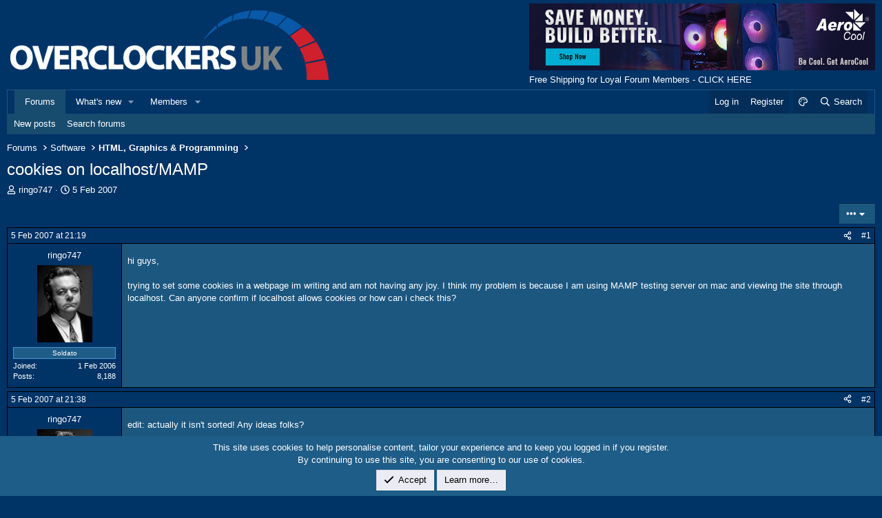

--- FILE ---
content_type: text/html; charset=utf-8
request_url: https://forums.overclockers.co.uk/threads/cookies-on-localhost-mamp.17688873/
body_size: 13362
content:
<!DOCTYPE html>
<html id="XF" lang="en-GB" dir="LTR"
	data-xf="2.3"
	data-app="public"
	
	
	data-template="thread_view"
	data-container-key="node-41"
	data-content-key="thread-17688873"
	data-logged-in="false"
	data-cookie-prefix="xf_"
	data-csrf="1768648361,63ad13f868625c047aa19bae6239d31e"
	class="has-no-js template-thread_view"
	>
<head>
	
	
	

	<meta charset="utf-8" />
	<title>cookies on localhost/MAMP | Overclockers UK Forums</title>
	<link rel="manifest" href="/webmanifest.php">

	<meta http-equiv="X-UA-Compatible" content="IE=Edge" />
	<meta name="viewport" content="width=device-width, initial-scale=1, viewport-fit=cover">

	
		<meta name="theme-color" content="#003366" />
	

	<meta name="apple-mobile-web-app-title" content="Overclockers UK Forums">
	
		<link rel="apple-touch-icon" href="/styles/overclockers/xenforo/icon192.png">
		

	
		
		<meta name="description" content="hi guys, 

trying to set some cookies in a webpage im writing and am not having any joy. I think my problem is because I am using MAMP testing server on..." />
		<meta property="og:description" content="hi guys, 

trying to set some cookies in a webpage im writing and am not having any joy. I think my problem is because I am using MAMP testing server on mac and viewing the site through localhost. Can anyone confirm if localhost allows cookies or how can i check this?" />
		<meta property="twitter:description" content="hi guys, 

trying to set some cookies in a webpage im writing and am not having any joy. I think my problem is because I am using MAMP testing server on mac and viewing the site through..." />
	
	
		<meta property="og:url" content="https://forums.overclockers.co.uk/threads/cookies-on-localhost-mamp.17688873/" />
	
		<link rel="canonical" href="https://forums.overclockers.co.uk/threads/cookies-on-localhost-mamp.17688873/" />
	

	
		
	
	
	<meta property="og:site_name" content="Overclockers UK Forums" />


	
	
		
	
	
	<meta property="og:type" content="website" />


	
	
		
	
	
	
		<meta property="og:title" content="cookies on localhost/MAMP" />
		<meta property="twitter:title" content="cookies on localhost/MAMP" />
	


	
	
	
	

	
	
	
	

	<link rel="stylesheet" href="/css.php?css=public%3Anormalize.css%2Cpublic%3Afa.css%2Cpublic%3Acore.less%2Cpublic%3Aapp.less&amp;s=20&amp;l=2&amp;d=1767699654&amp;k=ad72bb65d218f91654dce5a6a1a44c340bfe6206" />

	<link rel="stylesheet" href="/css.php?css=public%3Amessage.less%2Cpublic%3Anotices.less%2Cpublic%3Aozzmodz_threadstarter.less%2Cpublic%3Ashare_controls.less%2Cpublic%3Asiropu_ads_manager_ad.less%2Cpublic%3AsvESE_autocomplete.less%2Cpublic%3Aextra.less&amp;s=20&amp;l=2&amp;d=1767699654&amp;k=0d9a6c79cc5f5a0654427c6b9385b4d918fdbbb6" />


	
		<script src="/js/xf/preamble.min.js?_v=d1769bae"></script>
	

	
	<script src="/js/vendor/vendor-compiled.js?_v=d1769bae" defer></script>
	<script src="/js/xf/core-compiled.js?_v=d1769bae" defer></script>

	<script>
	XF.samViewCountMethod = "view";
	XF.samServerTime = 1768648361;
	XF.samItem = ".samItem";
	XF.samCodeUnit = ".samCodeUnit";
	XF.samBannerUnit = ".samBannerUnit";
</script>


<script>
	window.addEventListener('DOMContentLoaded', () => {
		var bkp = document.querySelectorAll('div[data-ba]');
		if (bkp) {
			bkp.forEach(item => {
				var ad = item;
				if (ad.querySelector('ins.adsbygoogle').style.display == 'none') {
					 XF.ajax('GET', XF.canonicalizeUrl('index.php?sam-item/' + ad.dataset.ba + '/get-backup'), {}, data => {
						 if (data.backup) {
							 ad.html(data.backup);
						 }
					 }, { skipDefault: true, global: false});
				}
			});
		}
		const advHere = document.querySelectorAll('.samAdvertiseHereLink');
		if (advHere) {
			advHere.forEach(item => {
				var unit = item.parentNode;
				if (unit.classList.contains('samCustomSize')) {
					unit.style.marginBottom = 20;
				}
			});
		}
		const ff = document.querySelectorAll('div[data-position="footer_fixed"] > div[data-cv="true"]');
		if (ff) {
			ff.forEach(item => {
				XF.trigger(item, 'adView');
			});
		}
	});
</script>
	
	

		
			
		

		
	



	<script>
		XF.ready(() =>
		{
			XF.extendObject(true, XF.config, {
				// 
				userId: 0,
				enablePush: true,
				pushAppServerKey: 'BG6FUs8z5iNyk9TwppFtcBJLyhdTmcE0S01cm1HUK5-puN8S5guzplqYApy6ae5LpxKvJKbrKTHsmMiK3vemL04',
				url: {
					fullBase: 'https://forums.overclockers.co.uk/',
					basePath: '/',
					css: '/css.php?css=__SENTINEL__&s=20&l=2&d=1767699654',
					js: '/js/__SENTINEL__?_v=d1769bae',
					icon: '/data/local/icons/__VARIANT__.svg?v=1767699654#__NAME__',
					iconInline: '/styles/fa/__VARIANT__/__NAME__.svg?v=5.15.3',
					keepAlive: '/login/keep-alive'
				},
				cookie: {
					path: '/',
					domain: '',
					prefix: 'xf_',
					secure: true,
					consentMode: 'simple',
					consented: ["optional","_third_party"]
				},
				cacheKey: 'f3ed7234243583f554e27d349fe769c5',
				csrf: '1768648361,63ad13f868625c047aa19bae6239d31e',
				js: {"\/js\/XenReact\/EmbedHeight\/embed-fix.js?_v=d1769bae":true,"\/js\/sv\/ese\/xf\/core_handlers.min.js?_v=d1769bae":true,"\/js\/siropu\/am\/core.min.js?_v=d1769bae":true},
				fullJs: false,
				css: {"public:message.less":true,"public:notices.less":true,"public:ozzmodz_threadstarter.less":true,"public:share_controls.less":true,"public:siropu_ads_manager_ad.less":true,"public:svESE_autocomplete.less":true,"public:extra.less":true},
				time: {
					now: 1768648361,
					today: 1768608000,
					todayDow: 6,
					tomorrow: 1768694400,
					yesterday: 1768521600,
					week: 1768089600,
					month: 1767225600,
					year: 1767225600
				},
				style: {
					light: '',
					dark: '',
					defaultColorScheme: 'dark'
				},
				borderSizeFeature: '3px',
				fontAwesomeWeight: 'r',
				enableRtnProtect: true,
				
				enableFormSubmitSticky: true,
				imageOptimization: '0',
				imageOptimizationQuality: 0.85,
				uploadMaxFilesize: 8388608,
				uploadMaxWidth: 5000,
				uploadMaxHeight: 5000,
				allowedVideoExtensions: ["m4v","mov","mp4","mp4v","mpeg","mpg","ogv","webm"],
				allowedAudioExtensions: ["mp3","opus","ogg","wav"],
				shortcodeToEmoji: false,
				visitorCounts: {
					conversations_unread: '0',
					alerts_unviewed: '0',
					total_unread: '0',
					title_count: true,
					icon_indicator: true
				},
				jsMt: {"xf\/action.js":"812b4330","xf\/embed.js":"375b51cb","xf\/form.js":"f2037d32","xf\/structure.js":"812b4330","xf\/tooltip.js":"f2037d32"},
				jsState: {},
				publicMetadataLogoUrl: '',
				publicPushBadgeUrl: 'https://forums.overclockers.co.uk/styles/default/xenforo/bell.png'
			})

			XF.extendObject(XF.phrases, {
				// 
"svStandardLib_time.day": "{count} day",
"svStandardLib_time.days": "{count} days",
"svStandardLib_time.hour": "{count} hour",
"svStandardLib_time.hours": "{count} hours",
"svStandardLib_time.minute": "{count} minutes",
"svStandardLib_time.minutes": "{count} minutes",
"svStandardLib_time.month": "{count} month",
"svStandardLib_time.months": "{count} months",
"svStandardLib_time.second": "{count} second",
"svStandardLib_time.seconds": "{count} seconds",
"svStandardLib_time.week": "time.week",
"svStandardLib_time.weeks": "{count} weeks",
"svStandardLib_time.year": "{count} year",
"svStandardLib_time.years": "{count} years",
				date_x_at_time_y:     "{date} at {time}",
				day_x_at_time_y:      "{day} at {time}",
				yesterday_at_x:       "Yesterday at {time}",
				x_minutes_ago:        "{minutes} minutes ago",
				one_minute_ago:       "1 minute ago",
				a_moment_ago:         "A moment ago",
				today_at_x:           "Today at {time}",
				in_a_moment:          "In a moment",
				in_a_minute:          "In a minute",
				in_x_minutes:         "In {minutes} minutes",
				later_today_at_x:     "Later today at {time}",
				tomorrow_at_x:        "Tomorrow at {time}",
				short_date_x_minutes: "{minutes}m",
				short_date_x_hours:   "{hours}h",
				short_date_x_days:    "{days}d",

				day0: "Sunday",
				day1: "Monday",
				day2: "Tuesday",
				day3: "Wednesday",
				day4: "Thursday",
				day5: "Friday",
				day6: "Saturday",

				dayShort0: "Sun",
				dayShort1: "Mon",
				dayShort2: "Tue",
				dayShort3: "Wed",
				dayShort4: "Thu",
				dayShort5: "Fri",
				dayShort6: "Sat",

				month0: "January",
				month1: "February",
				month2: "March",
				month3: "April",
				month4: "May",
				month5: "June",
				month6: "July",
				month7: "August",
				month8: "September",
				month9: "October",
				month10: "November",
				month11: "December",

				active_user_changed_reload_page: "The active user has changed. Reload the page for the latest version.",
				server_did_not_respond_in_time_try_again: "The server did not respond in time. Please try again.",
				oops_we_ran_into_some_problems: "Oops! We ran into some problems.",
				oops_we_ran_into_some_problems_more_details_console: "Oops! We ran into some problems. Please try again later. More error details may be in the browser console.",
				file_too_large_to_upload: "The file is too large to be uploaded.",
				uploaded_file_is_too_large_for_server_to_process: "The uploaded file is too large for the server to process.",
				files_being_uploaded_are_you_sure: "Files are still being uploaded. Are you sure you want to submit this form?",
				attach: "Attach files",
				rich_text_box: "Rich text box",
				close: "Close",
				link_copied_to_clipboard: "Link copied to clipboard.",
				text_copied_to_clipboard: "Text copied to clipboard.",
				loading: "Loading…",
				you_have_exceeded_maximum_number_of_selectable_items: "You have exceeded the maximum number of selectable items.",

				processing: "Processing",
				'processing...': "Processing…",

				showing_x_of_y_items: "Showing {count} of {total} items",
				showing_all_items: "Showing all items",
				no_items_to_display: "No items to display",

				number_button_up: "Increase",
				number_button_down: "Decrease",

				push_enable_notification_title: "Push notifications enabled successfully at Overclockers UK Forums",
				push_enable_notification_body: "Thank you for enabling push notifications!",

				pull_down_to_refresh: "Pull down to refresh",
				release_to_refresh: "Release to refresh",
				refreshing: "Refreshing…"
			})
		})
	</script>

	<script src="/js/XenReact/EmbedHeight/embed-fix.js?_v=d1769bae" defer></script>
<script src="/js/sv/ese/xf/core_handlers.min.js?_v=d1769bae" defer></script>
<script src="/js/siropu/am/core.min.js?_v=d1769bae" defer></script>



	

	
	

	

		
			
		

		
	



	
	
	
	
	

	
			
		
			
		
		
			
		
		
		
	


</head>
<body data-template="thread_view">

	

		
			
		

		
	


	

		
			
		

		
	


<div class="p-pageWrapper" id="top">

	

	<header class="p-header" id="header">
		<div class="p-header-inner">
			<div class="p-header-content">
				<div class="p-header-logo p-header-logo--image">
					<a href="https://www.overclockers.co.uk" target="_blank">
						

	

	
		
		

		
	

	

	<picture data-variations="{&quot;default&quot;:{&quot;1&quot;:&quot;\/styles\/overclockers\/xenforo\/header.png&quot;,&quot;2&quot;:null}}">
		
		
		

		

		<img src="/styles/overclockers/xenforo/header.png"  width="474" height="118" alt="Overclockers UK Forums"  />
	</picture>


					</a>
				</div>

				<div class="header-right">
					 <div class="samBannerUnit" data-xf-init="sam-unit" data-position="container_header"> <div class="samItem"> <a  href="https://www.overclockers.co.uk/brands/aerocool" target="_blank" rel="nofollow"> <img src="https://forums.overclockers.co.uk/data/siropu/am/user/164aadf5bcf014.jpg" alt="" > </a> </div> </div> <div class="samBannerUnit" data-xf-init="sam-unit" data-position="container_header"> <div class="samItem"> <div id="Offer"> <div class="freeShipping"> <a href="https://forums.overclockers.co.uk/threads/free-shipping-for-loyal-forum-members.17943556/" rel="nofollow" target="_blank">Free Shipping for Loyal Forum Members - CLICK HERE </a> </div> </div> </div> </div> 


	
	<!---->

	
				</div>
			</div>
		</div>
	</header>

	
	

	
		<div class="p-navSticky p-navSticky--primary" data-xf-init="sticky-header">
			
		<nav class="p-nav">
			<div class="p-nav-inner">
				<button type="button" class="button button--plain p-nav-menuTrigger" data-xf-click="off-canvas" data-menu=".js-headerOffCanvasMenu" tabindex="0" aria-label="Menu"><span class="button-text">
					<i aria-hidden="true"></i>
				</span></button>

				<div class="p-nav-smallLogo">
					<a href="https://www.overclockers.co.uk"  target="_blank">
						

	

	
		
		

		
	

	

	<picture data-variations="{&quot;default&quot;:{&quot;1&quot;:&quot;\/styles\/overclockers\/xenforo\/header.png&quot;,&quot;2&quot;:null}}">
		
		
		

		

		<img src="/styles/overclockers/xenforo/header.png"  width="474" height="118" alt="Overclockers UK Forums"  />
	</picture>


					</a>
				</div>

				<div class="p-nav-scroller hScroller" data-xf-init="h-scroller" data-auto-scroll=".p-navEl.is-selected">
					<div class="hScroller-scroll">
						<ul class="p-nav-list js-offCanvasNavSource">
							
								<li>
									
	<div class="p-navEl is-selected" data-has-children="true">
	

		
	
	<a href="/"
	class="p-navEl-link p-navEl-link--splitMenu "
	
	
	data-nav-id="forums">Forums</a>


		<a data-xf-key="1"
			data-xf-click="menu"
			data-menu-pos-ref="< .p-navEl"
			class="p-navEl-splitTrigger"
			role="button"
			tabindex="0"
			aria-label="Toggle expanded"
			aria-expanded="false"
			aria-haspopup="true"></a>

		
	
		<div class="menu menu--structural" data-menu="menu" aria-hidden="true">
			<div class="menu-content">
				
					
	
	
	<a href="/whats-new/posts/"
	class="menu-linkRow u-indentDepth0 js-offCanvasCopy "
	
	
	data-nav-id="newPosts">New posts</a>

	

				
					
	
	
	<a href="/search/?type=post"
	class="menu-linkRow u-indentDepth0 js-offCanvasCopy "
	
	
	data-nav-id="searchForums">Search forums</a>

	

				
			</div>
		</div>
	
	</div>

								</li>
							
								<li>
									
	<div class="p-navEl " data-has-children="true">
	

		
	
	<a href="/whats-new/"
	class="p-navEl-link p-navEl-link--splitMenu "
	
	
	data-nav-id="whatsNew">What's new</a>


		<a data-xf-key="2"
			data-xf-click="menu"
			data-menu-pos-ref="< .p-navEl"
			class="p-navEl-splitTrigger"
			role="button"
			tabindex="0"
			aria-label="Toggle expanded"
			aria-expanded="false"
			aria-haspopup="true"></a>

		
	
		<div class="menu menu--structural" data-menu="menu" aria-hidden="true">
			<div class="menu-content">
				
					
	
	
	<a href="/whats-new/posts/"
	class="menu-linkRow u-indentDepth0 js-offCanvasCopy "
	 rel="nofollow"
	
	data-nav-id="whatsNewPosts">New posts</a>

	

				
					
	
	
	<a href="/whats-new/latest-activity"
	class="menu-linkRow u-indentDepth0 js-offCanvasCopy "
	 rel="nofollow"
	
	data-nav-id="latestActivity">Latest activity</a>

	

				
			</div>
		</div>
	
	</div>

								</li>
							
								<li>
									
	<div class="p-navEl " data-has-children="true">
	

		
	
	<a href="/members/"
	class="p-navEl-link p-navEl-link--splitMenu "
	
	
	data-nav-id="members">Members</a>


		<a data-xf-key="3"
			data-xf-click="menu"
			data-menu-pos-ref="< .p-navEl"
			class="p-navEl-splitTrigger"
			role="button"
			tabindex="0"
			aria-label="Toggle expanded"
			aria-expanded="false"
			aria-haspopup="true"></a>

		
	
		<div class="menu menu--structural" data-menu="menu" aria-hidden="true">
			<div class="menu-content">
				
					
	
	
	<a href="/online/"
	class="menu-linkRow u-indentDepth0 js-offCanvasCopy "
	
	
	data-nav-id="currentVisitors">Current visitors</a>

	

				
			</div>
		</div>
	
	</div>

								</li>
							
						</ul>
					</div>
				</div>

				<div class="p-nav-opposite">
					<div class="p-navgroup p-account p-navgroup--guest">
						
							<a href="/login/" class="p-navgroup-link p-navgroup-link--textual p-navgroup-link--logIn"
								data-xf-click="overlay" data-follow-redirects="on">
								<span class="p-navgroup-linkText">Log in</span>
							</a>
							
								<a href="/login/register" class="p-navgroup-link p-navgroup-link--textual p-navgroup-link--register"
									data-xf-click="overlay" data-follow-redirects="on">
									<span class="p-navgroup-linkText">Register</span>
								</a>
							
						
						
							 
							
					</div>

					<div class="p-navgroup p-discovery">
							<a href="/misc/style" data-xf-click="overlay"
							   class="p-navgroup-link p-navgroup-link--switch"
								data-xf-init="tooltip" title="Style chooser" rel="nofollow">
								<i class="fa--xf far fa-palette "><svg xmlns="http://www.w3.org/2000/svg" role="img" aria-hidden="true" ><use href="/data/local/icons/regular.svg?v=1767699654#palette"></use></svg></i>
							</a>
						<a href="/whats-new/"
							class="p-navgroup-link p-navgroup-link--iconic p-navgroup-link--whatsnew"
							aria-label="What&#039;s new"
							title="What&#039;s new">
							<i aria-hidden="true"></i>
							<span class="p-navgroup-linkText">What's new</span>
						</a>

						
							<a href="/search/"
								class="p-navgroup-link p-navgroup-link--iconic p-navgroup-link--search"
								data-xf-click="menu"
								data-xf-key="/"
								aria-label="Search"
								aria-expanded="false"
								aria-haspopup="true"
								title="Search">
								<i aria-hidden="true"></i>
								<span class="p-navgroup-linkText">Search</span>
							</a>
							<div class="menu menu--structural menu--wide" data-menu="menu" aria-hidden="true">
								<form action="/search/search" method="post"
									class="menu-content"
									data-xf-init="quick-search ">

									<h3 class="menu-header">Search</h3>
									
									<div class="menu-row">
										
											<div class="inputGroup inputGroup--joined">
												<input type="text" class="input" data-xf-init="ese-autocomplete" name="keywords" data-acurl="/search/search?autocomplete=1" data-autocomplete-filter="[&quot;post&quot;]" data-constraints-selector="#_xfUid-sv_ess_search_constraints-1768648361" placeholder="Search…" aria-label="Search" data-menu-autofocus="true" />
												


	



			<select name="constraints" class="js-quickSearch-constraint input" id="_xfUid-sv_ess_search_constraints-1768648361" aria-label="Search within">
				<option value="">Everywhere</option>
<option value="{&quot;search_type&quot;:&quot;post&quot;}">Threads</option>
<option value="{&quot;search_type&quot;:&quot;post&quot;,&quot;c&quot;:{&quot;nodes&quot;:[41],&quot;child_nodes&quot;:1}}">This forum</option>
<option value="{&quot;search_type&quot;:&quot;post&quot;,&quot;c&quot;:{&quot;thread&quot;:17688873}}" selected="selected" data-suggest-optout="1">This thread</option>

			</select>
		
											</div>
										
									</div>


	

									
									<div class="menu-row">
										<label class="iconic"><input type="checkbox"  name="c[title_only]" value="1" /><i aria-hidden="true"></i><span class="iconic-label">Search titles only</span></label>

									</div>
									
									<div class="menu-row">
										<div class="inputGroup">
											<span class="inputGroup-text" id="ctrl_search_menu_by_member">By:</span>
											<input type="text" class="input" name="c[users]" data-xf-init="auto-complete" placeholder="Member" aria-labelledby="ctrl_search_menu_by_member" />
										</div>
									</div>
									
<div class="menu-footer">
									<span class="menu-footer-controls">
										<button type="submit" class="button button--icon button--icon--search button--primary"><i class="fa--xf far fa-search "><svg xmlns="http://www.w3.org/2000/svg" role="img" aria-hidden="true" ><use href="/data/local/icons/regular.svg?v=1767699654#search"></use></svg></i><span class="button-text">Search</span></button>
										<button type="submit" class="button " name="from_search_menu"><span class="button-text">Advanced search…</span></button>
									</span>
									</div>

									<input type="hidden" name="_xfToken" value="1768648361,63ad13f868625c047aa19bae6239d31e" />
								</form>
							</div>
						
					</div>
				</div>
			</div>
		</nav>
	
		</div>
		
		
			<div class="p-sectionLinks">
				<div class="p-sectionLinks-inner hScroller" data-xf-init="h-scroller">
					<div class="hScroller-scroll">
						<ul class="p-sectionLinks-list">
							
								<li>
									
	<div class="p-navEl " >
	

		
	
	<a href="/whats-new/posts/"
	class="p-navEl-link "
	
	data-xf-key="alt+1"
	data-nav-id="newPosts">New posts</a>


		

		
	
	</div>

								</li>
							
								<li>
									
	<div class="p-navEl " >
	

		
	
	<a href="/search/?type=post"
	class="p-navEl-link "
	
	data-xf-key="alt+2"
	data-nav-id="searchForums">Search forums</a>


		

		
	
	</div>

								</li>
							
						</ul>
					</div>
				</div>
			</div>
			
	
		

	<div class="offCanvasMenu offCanvasMenu--nav js-headerOffCanvasMenu" data-menu="menu" aria-hidden="true" data-ocm-builder="navigation">
		<div class="offCanvasMenu-backdrop" data-menu-close="true"></div>
		<div class="offCanvasMenu-content">
			<div class="offCanvasMenu-header">
				Menu
				<a class="offCanvasMenu-closer" data-menu-close="true" role="button" tabindex="0" aria-label="Close"></a>
			</div>
			
				<div class="p-offCanvasRegisterLink">
					<div class="offCanvasMenu-linkHolder">
						<a href="/login/" class="offCanvasMenu-link" data-xf-click="overlay" data-menu-close="true">
							Log in
						</a>
					</div>
					<hr class="offCanvasMenu-separator" />
					
						<div class="offCanvasMenu-linkHolder">
							<a href="/login/register" class="offCanvasMenu-link" data-xf-click="overlay" data-menu-close="true">
								Register
							</a>
						</div>
						<hr class="offCanvasMenu-separator" />
					
				</div>
			
			<div class="js-offCanvasNavTarget"></div>
			<div class="offCanvasMenu-installBanner js-installPromptContainer" style="display: none;" data-xf-init="install-prompt">
				<div class="offCanvasMenu-installBanner-header">Install the app</div>
				<button type="button" class="button js-installPromptButton"><span class="button-text">Install</span></button>
				<template class="js-installTemplateIOS">
					<div class="js-installTemplateContent">
						<div class="overlay-title">How to install the app on iOS</div>
						<div class="block-body">
							<div class="block-row">
								<p>
									Follow along with the video below to see how to install our site as a web app on your home screen.
								</p>
								<p style="text-align: center">
									<video src="/styles/default/xenforo/add_to_home.mp4"
										width="280" height="480" autoplay loop muted playsinline></video>
								</p>
								<p>
									<small><strong>Note:</strong> This feature may not be available in some browsers.</small>
								</p>
							</div>
						</div>
					</div>
				</template>
			</div>
		</div>
	</div>

	<div class="p-body">
		<div class="p-body-inner">
			<!--XF:EXTRA_OUTPUT-->


			

			

			
	

		
			
		

		
	


			
	
		<ul class="p-breadcrumbs "
			itemscope itemtype="https://schema.org/BreadcrumbList">
			
				

				
				

				
					
					
	<li itemprop="itemListElement" itemscope itemtype="https://schema.org/ListItem">
		<a href="/" itemprop="item">
			<span itemprop="name">Forums</span>
		</a>
		<meta itemprop="position" content="1" />
	</li>

				

				
				
					
					
	<li itemprop="itemListElement" itemscope itemtype="https://schema.org/ListItem">
		<a href="/categories/software.71/" itemprop="item">
			<span itemprop="name">Software</span>
		</a>
		<meta itemprop="position" content="2" />
	</li>

				
					
					
	<li itemprop="itemListElement" itemscope itemtype="https://schema.org/ListItem">
		<a href="/community/html-graphics-programming.41/" itemprop="item">
			<span itemprop="name">HTML, Graphics &amp; Programming</span>
		</a>
		<meta itemprop="position" content="3" />
	</li>

				
			
		</ul>
	

			
	

		
			
		

		
	



			
	<noscript class="js-jsWarning"><div class="blockMessage blockMessage--important blockMessage--iconic u-noJsOnly">JavaScript is disabled. For a better experience, please enable JavaScript in your browser before proceeding.</div></noscript>

			
	<div class="blockMessage blockMessage--important blockMessage--iconic js-browserWarning" style="display: none">You are using an out of date browser. It  may not display this or other websites correctly.<br />You should upgrade or use an <a href="https://www.google.com/chrome/" target="_blank" rel="noopener">alternative browser</a>.</div>


			
				<div class="p-body-header">
					
						
							<div class="p-title ">
								
									
										<h1 class="p-title-value">cookies on localhost/MAMP</h1>
									
									
								
							</div>
						

						
							<div class="p-description">
	<ul class="listInline listInline--bullet">
		<li>
			<i class="fa--xf far fa-user "><svg xmlns="http://www.w3.org/2000/svg" role="img" ><title>Thread starter</title><use href="/data/local/icons/regular.svg?v=1767699654#user"></use></svg></i>
			<span class="u-srOnly">Thread starter</span>

			<a href="/members/ringo747.47382/" class="username  u-concealed" dir="auto" data-user-id="47382" data-xf-init="member-tooltip" rel="nofollow">ringo747</a>
		</li>
		<li>
			<i class="fa--xf far fa-clock "><svg xmlns="http://www.w3.org/2000/svg" role="img" ><title>Start date</title><use href="/data/local/icons/regular.svg?v=1767699654#clock"></use></svg></i>
			<span class="u-srOnly">Start date</span>

			<a href="/threads/cookies-on-localhost-mamp.17688873/" class="u-concealed"><time  class="u-dt" dir="auto" datetime="2007-02-05T21:19:00+0000" data-timestamp="1170710340" data-date="5 Feb 2007" data-time="21:19" data-short="Feb '07" title="5 Feb 2007 at 21:19">5 Feb 2007</time></a>
		</li>
		
		
	</ul>
</div>
						
					
				</div>
			

			<div class="p-body-main  ">
				
				<div class="p-body-contentCol"></div>
				

				

				<div class="p-body-content">
					
	

		
			
		

		
	


					<div class="p-body-pageContent">










	
	
	
		
	
	
	


	
	
	
		
	
	
	


	
	
		
	
	
	


	
	



	






	
	










	

	

		
	








	

		
			
		

		
	











	

		
			
		

		
	



	

		
			
		

		
	



<div class="block block--messages" data-xf-init="" data-type="post" data-href="/inline-mod/" data-search-target="*">

	<span class="u-anchorTarget" id="posts"></span>

	
		
	

	

	<div class="block-outer"><div class="block-outer-opposite">
				<div class="buttonGroup">
				
					
						
						
    


						
						
						
	



						
							<div class="buttonGroup-buttonWrapper">
								<button type="button" class="button button--link menuTrigger" data-xf-click="menu" aria-expanded="false" aria-haspopup="true" title="More options"><span class="button-text">&#8226;&#8226;&#8226;</span></button>
								<div class="menu" data-menu="menu" aria-hidden="true">
									<div class="menu-content">
										<h4 class="menu-header">More options</h4>
										
											
											
    <a href="/threads/cookies-on-localhost-mamp.17688873/?starter_only=1" class="menu-linkRow">
        Thread starter's posts
    </a>



											
											
											
											
											
											
											
											
											
											


	



											
											
										
									</div>
								</div>
							</div>
						
					
				
				</div>
			</div></div>

	

	
		
	<div class="block-outer js-threadStatusField"></div>

	

	<div class="block-container lbContainer"
		data-xf-init="lightbox select-to-quote"
		data-message-selector=".js-post"
		data-lb-id="thread-17688873"
		data-lb-universal="0">

		<div class="block-body js-replyNewMessageContainer">
			
				


	

		
			
		

		
	



					

					
						

	
	

	

	
	<article class="message message--post js-post js-inlineModContainer  "
		data-author="ringo747"
		data-content="post-8712212"
		id="js-post-8712212"
		>

		

		<span class="u-anchorTarget" id="post-8712212"></span>
		
			

	

	<header class="message-attribution message-attribution--split">
		<ul class="message-attribution-main listInline ">
			
			
			<li class="u-concealed">
				<a href="/threads/cookies-on-localhost-mamp.17688873/post-8712212" rel="nofollow" >
					<time  class="u-dt" dir="auto" datetime="2007-02-05T21:19:00+0000" data-timestamp="1170710340" data-date="5 Feb 2007" data-time="21:19" data-short="Feb '07" title="5 Feb 2007 at 21:19" data-full-date="true">5 Feb 2007 at 21:19</time>
				</a>
			</li>
			
		</ul>

		<ul class="message-attribution-opposite message-attribution-opposite--list ">
			
			<li>
				
				<a href="/threads/cookies-on-localhost-mamp.17688873/post-8712212"
					class="message-attribution-gadget"
					data-xf-init="share-tooltip"
					data-href="/posts/8712212/share"
					aria-label="Share"
					rel="nofollow">
					<i class="fa--xf far fa-share-alt "><svg xmlns="http://www.w3.org/2000/svg" role="img" aria-hidden="true" ><use href="/data/local/icons/regular.svg?v=1767699654#share-alt"></use></svg></i>
				</a>
			</li>
			
				<li class="u-hidden js-embedCopy">
					
	<a href="javascript:"
		data-xf-init="copy-to-clipboard"
		data-copy-text="&lt;div class=&quot;js-xf-embed&quot; data-url=&quot;https://forums.overclockers.co.uk&quot; data-content=&quot;post-8712212&quot;&gt;&lt;/div&gt;&lt;script defer src=&quot;https://forums.overclockers.co.uk/js/xf/external_embed.js?_v=d1769bae&quot;&gt;&lt;/script&gt;"
		data-success="Embed code HTML copied to clipboard."
		class="">
		<i class="fa--xf far fa-code "><svg xmlns="http://www.w3.org/2000/svg" role="img" aria-hidden="true" ><use href="/data/local/icons/regular.svg?v=1767699654#code"></use></svg></i>
	</a>

				</li>
			
			
			
				<li>
					<a href="/threads/cookies-on-localhost-mamp.17688873/post-8712212" rel="nofollow">
						#1
					</a>
				</li>
			
		</ul>
	</header>

		

		
			<div class="message-inner">
				
					<div class="message-cell message-cell--user">
						

	<section class="message-user"
		
		
		>

		

		<div class="message-userDetails u-hideMedium">
			<h4 class="message-name"><a href="/members/ringo747.47382/" class="username " dir="auto" data-user-id="47382" data-xf-init="member-tooltip"><span class="username--style54">ringo747</span></a></h4>
		</div>
		<div class="message-avatar ">
			<div class="message-avatar-wrapper">
				

				

				


				<a href="/members/ringo747.47382/" class="avatar avatar--m" data-user-id="47382" data-xf-init="member-tooltip">
			<img src="/styles/overclockers/avatars/7.png" srcset="/styles/overclockers/avatars/7.png 2x" alt="ringo747" class="avatar-u47382-m" width="96" height="96" loading="lazy" /> 
		</a>
				
				
			</div>
		</div>
		<div class="message-userDetails">
			<div class="u-showMediumBlock">
				<h4 class="message-name"><a href="/members/ringo747.47382/" class="username " dir="auto" data-user-id="47382" data-xf-init="member-tooltip"><span class="username--style54">ringo747</span></a></h4>
			</div>
			
			<div class="userBanner userBanner userBanner--primary message-userBanner" itemprop="jobTitle"><span class="userBanner-before"></span><strong>Soldato</strong><span class="userBanner-after"></span></div>

		


		</div>
		
			
			
				<div class="message-userExtras">
				
					
						<dl class="pairs pairs--justified">
							<dt>Joined</dt>
							<dd>1 Feb 2006</dd>
						</dl>
					
					
						<dl class="pairs pairs--justified">
							<dt>Posts</dt>
							<dd>8,188</dd>
						</dl>
					
					
					
					
					
					
					
					
				
				</div>
			
		
		
    
<span class="message-userArrow"></span>

	

</section>

					</div>
				

				
					<div class="message-cell message-cell--main">
					
						<div class="message-main js-quickEditTarget">


							<div class="message-content js-messageContent">
							

								
									
	


	
	

								

								
									
	

	<div class="message-userContent lbContainer js-lbContainer "
		data-lb-id="post-8712212"
		data-lb-caption-desc="ringo747 &middot; 5 Feb 2007 at 21:19">

		
			

	
		
	

		

		<article class="message-body js-selectToQuote">
			
				
			

			<div >
				
					
	

		
			
		

		
	

<div class="bbWrapper">hi guys, <br />
<br />
trying to set some cookies in a webpage im writing and am not having any joy. I think my problem is because I am using MAMP testing server on mac and viewing the site through localhost. Can anyone confirm if localhost allows cookies or how can i check this?</div>

	

		
			
		

		
	

				
			</div>

			<div class="js-selectToQuoteEnd">&nbsp;</div>
			
				
			
		</article>

		
			

	
		
	

		

		
	</div>


	


								

								
									
	

	

								

								
									
	

		
			
		

		
	


	


	

		
			
		

		
	

								

							
							</div>

							
								
	

	<footer class="message-footer">
		

		

		<div class="reactionsBar js-reactionsList ">
			
		</div>

		<div class="js-historyTarget message-historyTarget toggleTarget" data-href="trigger-href"></div>
	</footer>

							
						</div>

					
					</div>
				
			</div>
		
	</article>

	
	

					

					

				

	

		
			
		

		
	







	

		
			
		

		
	



					

					
						

	
	

	

	
	<article class="message message--post js-post js-inlineModContainer  "
		data-author="ringo747"
		data-content="post-8712363"
		id="js-post-8712363"
		itemscope itemtype="https://schema.org/Comment" itemid="https://forums.overclockers.co.uk/posts/8712363/">

		
			<meta itemprop="parentItem" itemscope itemid="https://forums.overclockers.co.uk/threads/cookies-on-localhost-mamp.17688873/" />
			<meta itemprop="name" content="Post #2" />
		

		<span class="u-anchorTarget" id="post-8712363"></span>
		
			

	

	<header class="message-attribution message-attribution--split">
		<ul class="message-attribution-main listInline ">
			
			
			<li class="u-concealed">
				<a href="/threads/cookies-on-localhost-mamp.17688873/post-8712363" rel="nofollow" itemprop="url">
					<time  class="u-dt" dir="auto" datetime="2007-02-05T21:38:50+0000" data-timestamp="1170711530" data-date="5 Feb 2007" data-time="21:38" data-short="Feb '07" title="5 Feb 2007 at 21:38" itemprop="datePublished" data-full-date="true">5 Feb 2007 at 21:38</time>
				</a>
			</li>
			
		</ul>

		<ul class="message-attribution-opposite message-attribution-opposite--list ">
			
			<li>
				
				<a href="/threads/cookies-on-localhost-mamp.17688873/post-8712363"
					class="message-attribution-gadget"
					data-xf-init="share-tooltip"
					data-href="/posts/8712363/share"
					aria-label="Share"
					rel="nofollow">
					<i class="fa--xf far fa-share-alt "><svg xmlns="http://www.w3.org/2000/svg" role="img" aria-hidden="true" ><use href="/data/local/icons/regular.svg?v=1767699654#share-alt"></use></svg></i>
				</a>
			</li>
			
				<li class="u-hidden js-embedCopy">
					
	<a href="javascript:"
		data-xf-init="copy-to-clipboard"
		data-copy-text="&lt;div class=&quot;js-xf-embed&quot; data-url=&quot;https://forums.overclockers.co.uk&quot; data-content=&quot;post-8712363&quot;&gt;&lt;/div&gt;&lt;script defer src=&quot;https://forums.overclockers.co.uk/js/xf/external_embed.js?_v=d1769bae&quot;&gt;&lt;/script&gt;"
		data-success="Embed code HTML copied to clipboard."
		class="">
		<i class="fa--xf far fa-code "><svg xmlns="http://www.w3.org/2000/svg" role="img" aria-hidden="true" ><use href="/data/local/icons/regular.svg?v=1767699654#code"></use></svg></i>
	</a>

				</li>
			
			
			
				<li>
					<a href="/threads/cookies-on-localhost-mamp.17688873/post-8712363" rel="nofollow">
						#2
					</a>
				</li>
			
		</ul>
	</header>

		

		
			<div class="message-inner">
				
					<div class="message-cell message-cell--user">
						

	<section class="message-user"
		itemprop="author"
		itemscope itemtype="https://schema.org/Person"
		itemid="https://forums.overclockers.co.uk/members/ringo747.47382/">

		
			<meta itemprop="url" content="https://forums.overclockers.co.uk/members/ringo747.47382/" />
		

		<div class="message-userDetails u-hideMedium">
			<h4 class="message-name"><a href="/members/ringo747.47382/" class="username " dir="auto" data-user-id="47382" data-xf-init="member-tooltip"><span class="username--style54" itemprop="name">ringo747</span></a></h4>
		</div>
		<div class="message-avatar ">
			<div class="message-avatar-wrapper">
				

				

				


				<a href="/members/ringo747.47382/" class="avatar avatar--m" data-user-id="47382" data-xf-init="member-tooltip">
			<img src="/styles/overclockers/avatars/7.png" srcset="/styles/overclockers/avatars/7.png 2x" alt="ringo747" class="avatar-u47382-m" width="96" height="96" loading="lazy" itemprop="image" /> 
		</a>
				
				
			</div>
		</div>
		<div class="message-userDetails">
			<div class="u-showMediumBlock">
				<h4 class="message-name"><a href="/members/ringo747.47382/" class="username " dir="auto" data-user-id="47382" data-xf-init="member-tooltip"><span class="username--style54" itemprop="name">ringo747</span></a></h4>
			</div>
			
			<div class="userBanner userBanner userBanner--primary message-userBanner" itemprop="jobTitle"><span class="userBanner-before"></span><strong>Soldato</strong><span class="userBanner-after"></span></div>

		
			
				

	<div class="userBanner userBanner--primary message-userBanner" dir="auto" itemprop="jobTitle">
		OP
	</div>

			
		


		</div>
		
			
			
				<div class="message-userExtras">
				
					
						<dl class="pairs pairs--justified">
							<dt>Joined</dt>
							<dd>1 Feb 2006</dd>
						</dl>
					
					
						<dl class="pairs pairs--justified">
							<dt>Posts</dt>
							<dd>8,188</dd>
						</dl>
					
					
					
					
					
					
					
					
				
				</div>
			
		
		
    
<span class="message-userArrow"></span>

	

</section>

					</div>
				

				
					<div class="message-cell message-cell--main">
					
						<div class="message-main js-quickEditTarget">


							<div class="message-content js-messageContent">
							

								
									
	


	
	

								

								
									
	

	<div class="message-userContent lbContainer js-lbContainer "
		data-lb-id="post-8712363"
		data-lb-caption-desc="ringo747 &middot; 5 Feb 2007 at 21:38">

		

		<article class="message-body js-selectToQuote">
			
				
			

			<div itemprop="text">
				
					
	

		
			
		

		
	

<div class="bbWrapper">edit: actually it isn't sorted! Any ideas folks?</div>

	

		
			
		

		
	

				
			</div>

			<div class="js-selectToQuoteEnd">&nbsp;</div>
			
				
			
		</article>

		

		
	</div>


	


								

								
									
	

	
		<div class="message-lastEdit">
			
				Last edited: <time  class="u-dt" dir="auto" datetime="2007-02-05T21:45:54+0000" data-timestamp="1170711954" data-date="5 Feb 2007" data-time="21:45" data-short="Feb '07" title="5 Feb 2007 at 21:45" itemprop="dateModified">5 Feb 2007</time>
			
		</div>
	

								

								
									
	

		
			
		

		
	


	


	

		
			
		

		
	

								

							
							</div>

							
								
	

	<footer class="message-footer">
		
			<div class="message-microdata" itemprop="interactionStatistic" itemtype="https://schema.org/InteractionCounter" itemscope>
				<meta itemprop="userInteractionCount" content="0" />
				<meta itemprop="interactionType" content="https://schema.org/LikeAction" />
			</div>
		

		

		<div class="reactionsBar js-reactionsList ">
			
		</div>

		<div class="js-historyTarget message-historyTarget toggleTarget" data-href="trigger-href"></div>
	</footer>

							
						</div>

					
					</div>
				
			</div>
		
	</article>

	
	

					

					

				

	

		
			
		

		
	





	

		
			
		

		
	



					

					
						

	
	

	

	
	<article class="message message--post js-post js-inlineModContainer  "
		data-author="ringo747"
		data-content="post-8717068"
		id="js-post-8717068"
		itemscope itemtype="https://schema.org/Comment" itemid="https://forums.overclockers.co.uk/posts/8717068/">

		
			<meta itemprop="parentItem" itemscope itemid="https://forums.overclockers.co.uk/threads/cookies-on-localhost-mamp.17688873/" />
			<meta itemprop="name" content="Post #3" />
		

		<span class="u-anchorTarget" id="post-8717068"></span>
		
			

	

	<header class="message-attribution message-attribution--split">
		<ul class="message-attribution-main listInline ">
			
			
			<li class="u-concealed">
				<a href="/threads/cookies-on-localhost-mamp.17688873/post-8717068" rel="nofollow" itemprop="url">
					<time  class="u-dt" dir="auto" datetime="2007-02-06T16:47:35+0000" data-timestamp="1170780455" data-date="6 Feb 2007" data-time="16:47" data-short="Feb '07" title="6 Feb 2007 at 16:47" itemprop="datePublished" data-full-date="true">6 Feb 2007 at 16:47</time>
				</a>
			</li>
			
		</ul>

		<ul class="message-attribution-opposite message-attribution-opposite--list ">
			
			<li>
				
				<a href="/threads/cookies-on-localhost-mamp.17688873/post-8717068"
					class="message-attribution-gadget"
					data-xf-init="share-tooltip"
					data-href="/posts/8717068/share"
					aria-label="Share"
					rel="nofollow">
					<i class="fa--xf far fa-share-alt "><svg xmlns="http://www.w3.org/2000/svg" role="img" aria-hidden="true" ><use href="/data/local/icons/regular.svg?v=1767699654#share-alt"></use></svg></i>
				</a>
			</li>
			
				<li class="u-hidden js-embedCopy">
					
	<a href="javascript:"
		data-xf-init="copy-to-clipboard"
		data-copy-text="&lt;div class=&quot;js-xf-embed&quot; data-url=&quot;https://forums.overclockers.co.uk&quot; data-content=&quot;post-8717068&quot;&gt;&lt;/div&gt;&lt;script defer src=&quot;https://forums.overclockers.co.uk/js/xf/external_embed.js?_v=d1769bae&quot;&gt;&lt;/script&gt;"
		data-success="Embed code HTML copied to clipboard."
		class="">
		<i class="fa--xf far fa-code "><svg xmlns="http://www.w3.org/2000/svg" role="img" aria-hidden="true" ><use href="/data/local/icons/regular.svg?v=1767699654#code"></use></svg></i>
	</a>

				</li>
			
			
			
				<li>
					<a href="/threads/cookies-on-localhost-mamp.17688873/post-8717068" rel="nofollow">
						#3
					</a>
				</li>
			
		</ul>
	</header>

		

		
			<div class="message-inner">
				
					<div class="message-cell message-cell--user">
						

	<section class="message-user"
		itemprop="author"
		itemscope itemtype="https://schema.org/Person"
		itemid="https://forums.overclockers.co.uk/members/ringo747.47382/">

		
			<meta itemprop="url" content="https://forums.overclockers.co.uk/members/ringo747.47382/" />
		

		<div class="message-userDetails u-hideMedium">
			<h4 class="message-name"><a href="/members/ringo747.47382/" class="username " dir="auto" data-user-id="47382" data-xf-init="member-tooltip"><span class="username--style54" itemprop="name">ringo747</span></a></h4>
		</div>
		<div class="message-avatar ">
			<div class="message-avatar-wrapper">
				

				

				


				<a href="/members/ringo747.47382/" class="avatar avatar--m" data-user-id="47382" data-xf-init="member-tooltip">
			<img src="/styles/overclockers/avatars/7.png" srcset="/styles/overclockers/avatars/7.png 2x" alt="ringo747" class="avatar-u47382-m" width="96" height="96" loading="lazy" itemprop="image" /> 
		</a>
				
				
			</div>
		</div>
		<div class="message-userDetails">
			<div class="u-showMediumBlock">
				<h4 class="message-name"><a href="/members/ringo747.47382/" class="username " dir="auto" data-user-id="47382" data-xf-init="member-tooltip"><span class="username--style54" itemprop="name">ringo747</span></a></h4>
			</div>
			
			<div class="userBanner userBanner userBanner--primary message-userBanner" itemprop="jobTitle"><span class="userBanner-before"></span><strong>Soldato</strong><span class="userBanner-after"></span></div>

		
			
				

	<div class="userBanner userBanner--primary message-userBanner" dir="auto" itemprop="jobTitle">
		OP
	</div>

			
		


		</div>
		
			
			
				<div class="message-userExtras">
				
					
						<dl class="pairs pairs--justified">
							<dt>Joined</dt>
							<dd>1 Feb 2006</dd>
						</dl>
					
					
						<dl class="pairs pairs--justified">
							<dt>Posts</dt>
							<dd>8,188</dd>
						</dl>
					
					
					
					
					
					
					
					
				
				</div>
			
		
		
    
<span class="message-userArrow"></span>

	

</section>

					</div>
				

				
					<div class="message-cell message-cell--main">
					
						<div class="message-main js-quickEditTarget">


							<div class="message-content js-messageContent">
							

								
									
	


	
	

								

								
									
	

	<div class="message-userContent lbContainer js-lbContainer "
		data-lb-id="post-8717068"
		data-lb-caption-desc="ringo747 &middot; 6 Feb 2007 at 16:47">

		

		<article class="message-body js-selectToQuote">
			
				
			

			<div itemprop="text">
				
					
	

		
			
		

		
	

<div class="bbWrapper">anyone able to help me out please?!</div>

	

		
			
		

		
	

				
			</div>

			<div class="js-selectToQuoteEnd">&nbsp;</div>
			
				
			
		</article>

		

		
	</div>


	


								

								
									
	

	

								

								
									
	

		
			
		

		
	


	


	

		
			
		

		
	

								

							
							</div>

							
								
	

	<footer class="message-footer">
		
			<div class="message-microdata" itemprop="interactionStatistic" itemtype="https://schema.org/InteractionCounter" itemscope>
				<meta itemprop="userInteractionCount" content="0" />
				<meta itemprop="interactionType" content="https://schema.org/LikeAction" />
			</div>
		

		

		<div class="reactionsBar js-reactionsList ">
			
		</div>

		<div class="js-historyTarget message-historyTarget toggleTarget" data-href="trigger-href"></div>
	</footer>

							
						</div>

					
					</div>
				
			</div>
		
	</article>

	
	

					

					

				

	

		
			
		

		
	





	

		
			
		

		
	



					

					
						

	
	

	

	
	<article class="message message--post js-post js-inlineModContainer  "
		data-author="punky_munky"
		data-content="post-8719164"
		id="js-post-8719164"
		itemscope itemtype="https://schema.org/Comment" itemid="https://forums.overclockers.co.uk/posts/8719164/">

		
			<meta itemprop="parentItem" itemscope itemid="https://forums.overclockers.co.uk/threads/cookies-on-localhost-mamp.17688873/" />
			<meta itemprop="name" content="Post #4" />
		

		<span class="u-anchorTarget" id="post-8719164"></span>
		
			

	

	<header class="message-attribution message-attribution--split">
		<ul class="message-attribution-main listInline ">
			
			
			<li class="u-concealed">
				<a href="/threads/cookies-on-localhost-mamp.17688873/post-8719164" rel="nofollow" itemprop="url">
					<time  class="u-dt" dir="auto" datetime="2007-02-06T21:24:26+0000" data-timestamp="1170797066" data-date="6 Feb 2007" data-time="21:24" data-short="Feb '07" title="6 Feb 2007 at 21:24" itemprop="datePublished" data-full-date="true">6 Feb 2007 at 21:24</time>
				</a>
			</li>
			
		</ul>

		<ul class="message-attribution-opposite message-attribution-opposite--list ">
			
			<li>
				
				<a href="/threads/cookies-on-localhost-mamp.17688873/post-8719164"
					class="message-attribution-gadget"
					data-xf-init="share-tooltip"
					data-href="/posts/8719164/share"
					aria-label="Share"
					rel="nofollow">
					<i class="fa--xf far fa-share-alt "><svg xmlns="http://www.w3.org/2000/svg" role="img" aria-hidden="true" ><use href="/data/local/icons/regular.svg?v=1767699654#share-alt"></use></svg></i>
				</a>
			</li>
			
				<li class="u-hidden js-embedCopy">
					
	<a href="javascript:"
		data-xf-init="copy-to-clipboard"
		data-copy-text="&lt;div class=&quot;js-xf-embed&quot; data-url=&quot;https://forums.overclockers.co.uk&quot; data-content=&quot;post-8719164&quot;&gt;&lt;/div&gt;&lt;script defer src=&quot;https://forums.overclockers.co.uk/js/xf/external_embed.js?_v=d1769bae&quot;&gt;&lt;/script&gt;"
		data-success="Embed code HTML copied to clipboard."
		class="">
		<i class="fa--xf far fa-code "><svg xmlns="http://www.w3.org/2000/svg" role="img" aria-hidden="true" ><use href="/data/local/icons/regular.svg?v=1767699654#code"></use></svg></i>
	</a>

				</li>
			
			
			
				<li>
					<a href="/threads/cookies-on-localhost-mamp.17688873/post-8719164" rel="nofollow">
						#4
					</a>
				</li>
			
		</ul>
	</header>

		

		
			<div class="message-inner">
				
					<div class="message-cell message-cell--user">
						

	<section class="message-user"
		itemprop="author"
		itemscope itemtype="https://schema.org/Person"
		itemid="https://forums.overclockers.co.uk/members/punky_munky.45/">

		
			<meta itemprop="url" content="https://forums.overclockers.co.uk/members/punky_munky.45/" />
		

		<div class="message-userDetails u-hideMedium">
			<h4 class="message-name"><a href="/members/punky_munky.45/" class="username " dir="auto" data-user-id="45" data-xf-init="member-tooltip"><span class="username--style52" itemprop="name">punky_munky</span></a></h4>
		</div>
		<div class="message-avatar ">
			<div class="message-avatar-wrapper">
				

				

				


				<a href="/members/punky_munky.45/" class="avatar avatar--m" data-user-id="45" data-xf-init="member-tooltip">
			<img src="/styles/overclockers/avatars/5.png" srcset="/styles/overclockers/avatars/5.png 2x" alt="punky_munky" class="avatar-u45-m" width="96" height="96" loading="lazy" itemprop="image" /> 
		</a>
				
				
			</div>
		</div>
		<div class="message-userDetails">
			<div class="u-showMediumBlock">
				<h4 class="message-name"><a href="/members/punky_munky.45/" class="username " dir="auto" data-user-id="45" data-xf-init="member-tooltip"><span class="username--style52" itemprop="name">punky_munky</span></a></h4>
			</div>
			
			<div class="userBanner userBanner userBanner--primary message-userBanner" itemprop="jobTitle"><span class="userBanner-before"></span><strong>Soldato</strong><span class="userBanner-after"></span></div>

		
			
		


		</div>
		
			
			
				<div class="message-userExtras">
				
					
						<dl class="pairs pairs--justified">
							<dt>Joined</dt>
							<dd>17 Oct 2002</dd>
						</dl>
					
					
						<dl class="pairs pairs--justified">
							<dt>Posts</dt>
							<dd>3,100</dd>
						</dl>
					
					
					
					
					
					
					
					
				
				</div>
			
		
		
    
<span class="message-userArrow"></span>

	

</section>

					</div>
				

				
					<div class="message-cell message-cell--main">
					
						<div class="message-main js-quickEditTarget">


							<div class="message-content js-messageContent">
							

								
									
	


	
	

								

								
									
	

	<div class="message-userContent lbContainer js-lbContainer "
		data-lb-id="post-8719164"
		data-lb-caption-desc="punky_munky &middot; 6 Feb 2007 at 21:24">

		

		<article class="message-body js-selectToQuote">
			
				
			

			<div itemprop="text">
				
					
	

		
			
		

		
	

<div class="bbWrapper">I use MAMP and cookies work fine. Sorry I can't be anymore help.</div>

	

		
			
		

		
	

				
			</div>

			<div class="js-selectToQuoteEnd">&nbsp;</div>
			
				
			
		</article>

		

		
	</div>


	


								

								
									
	

	

								

								
									
	

		
			
		

		
	


	


	

		
			
		

		
	

								

							
							</div>

							
								
	

	<footer class="message-footer">
		
			<div class="message-microdata" itemprop="interactionStatistic" itemtype="https://schema.org/InteractionCounter" itemscope>
				<meta itemprop="userInteractionCount" content="0" />
				<meta itemprop="interactionType" content="https://schema.org/LikeAction" />
			</div>
		

		

		<div class="reactionsBar js-reactionsList ">
			
		</div>

		<div class="js-historyTarget message-historyTarget toggleTarget" data-href="trigger-href"></div>
	</footer>

							
						</div>

					
					</div>
				
			</div>
		
	</article>

	
	

					

					

				

	

		
			
		

		
	





	

		
			
		

		
	



					

					
						

	
	

	

	
	<article class="message message--post js-post js-inlineModContainer  "
		data-author="ringo747"
		data-content="post-8721020"
		id="js-post-8721020"
		itemscope itemtype="https://schema.org/Comment" itemid="https://forums.overclockers.co.uk/posts/8721020/">

		
			<meta itemprop="parentItem" itemscope itemid="https://forums.overclockers.co.uk/threads/cookies-on-localhost-mamp.17688873/" />
			<meta itemprop="name" content="Post #5" />
		

		<span class="u-anchorTarget" id="post-8721020"></span>
		
			

	

	<header class="message-attribution message-attribution--split">
		<ul class="message-attribution-main listInline ">
			
			
			<li class="u-concealed">
				<a href="/threads/cookies-on-localhost-mamp.17688873/post-8721020" rel="nofollow" itemprop="url">
					<time  class="u-dt" dir="auto" datetime="2007-02-07T09:51:33+0000" data-timestamp="1170841893" data-date="7 Feb 2007" data-time="09:51" data-short="Feb '07" title="7 Feb 2007 at 09:51" itemprop="datePublished" data-full-date="true">7 Feb 2007 at 09:51</time>
				</a>
			</li>
			
		</ul>

		<ul class="message-attribution-opposite message-attribution-opposite--list ">
			
			<li>
				
				<a href="/threads/cookies-on-localhost-mamp.17688873/post-8721020"
					class="message-attribution-gadget"
					data-xf-init="share-tooltip"
					data-href="/posts/8721020/share"
					aria-label="Share"
					rel="nofollow">
					<i class="fa--xf far fa-share-alt "><svg xmlns="http://www.w3.org/2000/svg" role="img" aria-hidden="true" ><use href="/data/local/icons/regular.svg?v=1767699654#share-alt"></use></svg></i>
				</a>
			</li>
			
				<li class="u-hidden js-embedCopy">
					
	<a href="javascript:"
		data-xf-init="copy-to-clipboard"
		data-copy-text="&lt;div class=&quot;js-xf-embed&quot; data-url=&quot;https://forums.overclockers.co.uk&quot; data-content=&quot;post-8721020&quot;&gt;&lt;/div&gt;&lt;script defer src=&quot;https://forums.overclockers.co.uk/js/xf/external_embed.js?_v=d1769bae&quot;&gt;&lt;/script&gt;"
		data-success="Embed code HTML copied to clipboard."
		class="">
		<i class="fa--xf far fa-code "><svg xmlns="http://www.w3.org/2000/svg" role="img" aria-hidden="true" ><use href="/data/local/icons/regular.svg?v=1767699654#code"></use></svg></i>
	</a>

				</li>
			
			
			
				<li>
					<a href="/threads/cookies-on-localhost-mamp.17688873/post-8721020" rel="nofollow">
						#5
					</a>
				</li>
			
		</ul>
	</header>

		

		
			<div class="message-inner">
				
					<div class="message-cell message-cell--user">
						

	<section class="message-user"
		itemprop="author"
		itemscope itemtype="https://schema.org/Person"
		itemid="https://forums.overclockers.co.uk/members/ringo747.47382/">

		
			<meta itemprop="url" content="https://forums.overclockers.co.uk/members/ringo747.47382/" />
		

		<div class="message-userDetails u-hideMedium">
			<h4 class="message-name"><a href="/members/ringo747.47382/" class="username " dir="auto" data-user-id="47382" data-xf-init="member-tooltip"><span class="username--style54" itemprop="name">ringo747</span></a></h4>
		</div>
		<div class="message-avatar ">
			<div class="message-avatar-wrapper">
				

				

				


				<a href="/members/ringo747.47382/" class="avatar avatar--m" data-user-id="47382" data-xf-init="member-tooltip">
			<img src="/styles/overclockers/avatars/7.png" srcset="/styles/overclockers/avatars/7.png 2x" alt="ringo747" class="avatar-u47382-m" width="96" height="96" loading="lazy" itemprop="image" /> 
		</a>
				
				
			</div>
		</div>
		<div class="message-userDetails">
			<div class="u-showMediumBlock">
				<h4 class="message-name"><a href="/members/ringo747.47382/" class="username " dir="auto" data-user-id="47382" data-xf-init="member-tooltip"><span class="username--style54" itemprop="name">ringo747</span></a></h4>
			</div>
			
			<div class="userBanner userBanner userBanner--primary message-userBanner" itemprop="jobTitle"><span class="userBanner-before"></span><strong>Soldato</strong><span class="userBanner-after"></span></div>

		
			
				

	<div class="userBanner userBanner--primary message-userBanner" dir="auto" itemprop="jobTitle">
		OP
	</div>

			
		


		</div>
		
			
			
				<div class="message-userExtras">
				
					
						<dl class="pairs pairs--justified">
							<dt>Joined</dt>
							<dd>1 Feb 2006</dd>
						</dl>
					
					
						<dl class="pairs pairs--justified">
							<dt>Posts</dt>
							<dd>8,188</dd>
						</dl>
					
					
					
					
					
					
					
					
				
				</div>
			
		
		
    
<span class="message-userArrow"></span>

	

</section>

					</div>
				

				
					<div class="message-cell message-cell--main">
					
						<div class="message-main js-quickEditTarget">


							<div class="message-content js-messageContent">
							

								
									
	


	
	

								

								
									
	

	<div class="message-userContent lbContainer js-lbContainer "
		data-lb-id="post-8721020"
		data-lb-caption-desc="ringo747 &middot; 7 Feb 2007 at 09:51">

		

		<article class="message-body js-selectToQuote">
			
				
			

			<div itemprop="text">
				
					
	

		
			
		

		
	

<div class="bbWrapper">cheers - thats all i need to know</div>

	

		
			
		

		
	

				
			</div>

			<div class="js-selectToQuoteEnd">&nbsp;</div>
			
				
			
		</article>

		

		
	</div>


	


								

								
									
	

	

								

								
									
	

		
			
		

		
	


	


	

		
			
		

		
	

								

							
							</div>

							
								
	

	<footer class="message-footer">
		
			<div class="message-microdata" itemprop="interactionStatistic" itemtype="https://schema.org/InteractionCounter" itemscope>
				<meta itemprop="userInteractionCount" content="0" />
				<meta itemprop="interactionType" content="https://schema.org/LikeAction" />
			</div>
		

		

		<div class="reactionsBar js-reactionsList ">
			
		</div>

		<div class="js-historyTarget message-historyTarget toggleTarget" data-href="trigger-href"></div>
	</footer>

							
						</div>

					
					</div>
				
			</div>
		
	</article>

	
	

					

					

				

	

		
			
		

		
	



			
		</div>
	</div>

	
		<div class="block-outer block-outer--after">
			
				

				
				
					<div class="block-outer-opposite">
						
							<a href="/login/" class="button button--link button--wrap" data-xf-click="overlay"><span class="button-text">
								You must log in or register to reply here.
							</span></a>
						
					</div>
				
			
		</div>
	

	
	

</div>


	

		
			
		

		
	











<div class="blockMessage blockMessage--none">
	

	

	
		

		<div class="shareButtons shareButtons--iconic" data-xf-init="share-buttons" data-page-url="" data-page-title="" data-page-desc="" data-page-image="">
			<span class="u-anchorTarget" id="_xfUid-1-1768648361"></span>

			
				<span class="shareButtons-label">Share:</span>
			

			<div class="shareButtons-buttons">
				
					

					

					
						<a class="shareButtons-button shareButtons-button--brand shareButtons-button--bluesky" href="#_xfUid-1-1768648361" data-href="https://bsky.app/intent/compose?text={url}">
							<i class="fa--xf fab fa-bluesky "><svg xmlns="http://www.w3.org/2000/svg" viewBox="0 0 576 512" role="img" aria-hidden="true" ><path d="M407.8 294.7c-3.3-.4-6.7-.8-10-1.3c3.4 .4 6.7 .9 10 1.3zM288 227.1C261.9 176.4 190.9 81.9 124.9 35.3C61.6-9.4 37.5-1.7 21.6 5.5C3.3 13.8 0 41.9 0 58.4S9.1 194 15 213.9c19.5 65.7 89.1 87.9 153.2 80.7c3.3-.5 6.6-.9 10-1.4c-3.3 .5-6.6 1-10 1.4C74.3 308.6-9.1 342.8 100.3 464.5C220.6 589.1 265.1 437.8 288 361.1c22.9 76.7 49.2 222.5 185.6 103.4c102.4-103.4 28.1-156-65.8-169.9c-3.3-.4-6.7-.8-10-1.3c3.4 .4 6.7 .9 10 1.3c64.1 7.1 133.6-15.1 153.2-80.7C566.9 194 576 75 576 58.4s-3.3-44.7-21.6-52.9c-15.8-7.1-40-14.9-103.2 29.8C385.1 81.9 314.1 176.4 288 227.1z"/></svg></i>
							<span>Bluesky</span>
						</a>
					

					
						<a class="shareButtons-button shareButtons-button--brand shareButtons-button--linkedin" href="#_xfUid-1-1768648361" data-href="https://www.linkedin.com/sharing/share-offsite/?url={url}">
							<i class="fa--xf fab fa-linkedin "><svg xmlns="http://www.w3.org/2000/svg" role="img" aria-hidden="true" ><use href="/data/local/icons/brands.svg?v=1767699654#linkedin"></use></svg></i>
							<span>LinkedIn</span>
						</a>
					

					
						<a class="shareButtons-button shareButtons-button--brand shareButtons-button--reddit" href="#_xfUid-1-1768648361" data-href="https://reddit.com/submit?url={url}&amp;title={title}">
							<i class="fa--xf fab fa-reddit-alien "><svg xmlns="http://www.w3.org/2000/svg" role="img" aria-hidden="true" ><use href="/data/local/icons/brands.svg?v=1767699654#reddit-alien"></use></svg></i>
							<span>Reddit</span>
						</a>
					

					
						<a class="shareButtons-button shareButtons-button--brand shareButtons-button--pinterest" href="#_xfUid-1-1768648361" data-href="https://pinterest.com/pin/create/bookmarklet/?url={url}&amp;description={title}&amp;media={image}">
							<i class="fa--xf fab fa-pinterest-p "><svg xmlns="http://www.w3.org/2000/svg" role="img" aria-hidden="true" ><use href="/data/local/icons/brands.svg?v=1767699654#pinterest-p"></use></svg></i>
							<span>Pinterest</span>
						</a>
					

					
						<a class="shareButtons-button shareButtons-button--brand shareButtons-button--tumblr" href="#_xfUid-1-1768648361" data-href="https://www.tumblr.com/widgets/share/tool?canonicalUrl={url}&amp;title={title}">
							<i class="fa--xf fab fa-tumblr "><svg xmlns="http://www.w3.org/2000/svg" role="img" aria-hidden="true" ><use href="/data/local/icons/brands.svg?v=1767699654#tumblr"></use></svg></i>
							<span>Tumblr</span>
						</a>
					

					
						<a class="shareButtons-button shareButtons-button--brand shareButtons-button--whatsApp" href="#_xfUid-1-1768648361" data-href="https://api.whatsapp.com/send?text={title}&nbsp;{url}">
							<i class="fa--xf fab fa-whatsapp "><svg xmlns="http://www.w3.org/2000/svg" role="img" aria-hidden="true" ><use href="/data/local/icons/brands.svg?v=1767699654#whatsapp"></use></svg></i>
							<span>WhatsApp</span>
						</a>
					

					
						<a class="shareButtons-button shareButtons-button--email" href="#_xfUid-1-1768648361" data-href="mailto:?subject={title}&amp;body={url}">
							<i class="fa--xf far fa-envelope "><svg xmlns="http://www.w3.org/2000/svg" role="img" aria-hidden="true" ><use href="/data/local/icons/regular.svg?v=1767699654#envelope"></use></svg></i>
							<span>Email</span>
						</a>
					

					
						<a class="shareButtons-button shareButtons-button--share is-hidden" href="#_xfUid-1-1768648361"
							data-xf-init="web-share"
							data-title="" data-text="" data-url=""
							data-hide=".shareButtons-button:not(.shareButtons-button--share)">

							<i class="fa--xf far fa-share-alt "><svg xmlns="http://www.w3.org/2000/svg" role="img" aria-hidden="true" ><use href="/data/local/icons/regular.svg?v=1767699654#share-alt"></use></svg></i>
							<span>Share</span>
						</a>
					

					
						<a class="shareButtons-button shareButtons-button--link is-hidden" href="#_xfUid-1-1768648361" data-clipboard="{url}">
							<i class="fa--xf far fa-link "><svg xmlns="http://www.w3.org/2000/svg" role="img" aria-hidden="true" ><use href="/data/local/icons/regular.svg?v=1767699654#link"></use></svg></i>
							<span>Link</span>
						</a>
					
				
			</div>
		</div>
	

</div>










</div>
					
	

		
			
		

		
	


				</div>

				
			</div>

			
	

		
			
		

		
	


			
	
		<ul class="p-breadcrumbs p-breadcrumbs--bottom"
			itemscope itemtype="https://schema.org/BreadcrumbList">
			
				

				
				

				
					
					
	<li itemprop="itemListElement" itemscope itemtype="https://schema.org/ListItem">
		<a href="/" itemprop="item">
			<span itemprop="name">Forums</span>
		</a>
		<meta itemprop="position" content="1" />
	</li>

				

				
				
					
					
	<li itemprop="itemListElement" itemscope itemtype="https://schema.org/ListItem">
		<a href="/categories/software.71/" itemprop="item">
			<span itemprop="name">Software</span>
		</a>
		<meta itemprop="position" content="2" />
	</li>

				
					
					
	<li itemprop="itemListElement" itemscope itemtype="https://schema.org/ListItem">
		<a href="/community/html-graphics-programming.41/" itemprop="item">
			<span itemprop="name">HTML, Graphics &amp; Programming</span>
		</a>
		<meta itemprop="position" content="3" />
	</li>

				
			
		</ul>
	

			
	

		
			
		

		
	


		</div>
	</div>

	<footer class="p-footer" id="footer">

		<div class="p-footer-inner">

			<div class="p-footer-row">
				
					<div class="p-footer-row-main">
						<ul class="p-footer-linkList">
							
								
								
									<li>
										
											
												<a href="/misc/style" data-xf-click="overlay"
													data-xf-init="tooltip" title="Style chooser" rel="nofollow">
													<i class="fa--xf far fa-paint-brush "><svg xmlns="http://www.w3.org/2000/svg" role="img" aria-hidden="true" ><use href="/data/local/icons/regular.svg?v=1767699654#paint-brush"></use></svg></i> Classic Blue
												</a>
											
											
										
									</li>
								
								
							
						</ul>
					</div>
				
				<div class="p-footer-row-opposite">
					<ul class="p-footer-linkList">
						<li><a href="#top" data-xf-click="scroll-to"><i class="fa--xf far fa-arrow-up "><svg xmlns="http://www.w3.org/2000/svg" role="img" aria-hidden="true" ><use href="/data/local/icons/regular.svg?v=1767699654#arrow-up"></use></svg></i> Top</a></li>
						
							
								<li><a href="/misc/contact" data-xf-click="overlay">Contact us</a></li>
							
						

						
							<li><a href="/help/terms/">Terms and rules</a></li>
						

						
							<li><a href="https://forums.overclockers.co.uk/pages/privacy-policy/">Privacy policy</a></li>
						

						
							<li><a href="/help/">Help</a></li>
						

						
							
							<li><a href="/">Home</a></li>
						

						<li><a href="/community/-/index.rss" target="_blank" class="p-footer-rssLink" title="RSS"><span aria-hidden="true"><i class="fa--xf far fa-rss "><svg xmlns="http://www.w3.org/2000/svg" role="img" aria-hidden="true" ><use href="/data/local/icons/regular.svg?v=1767699654#rss"></use></svg></i><span class="u-srOnly">RSS</span></span></a></li>
					</ul>
				</div>
			</div>

			

			
		</div>
	</footer>

	

		
			
		

		
	

</div> <!-- closing p-pageWrapper -->

<div class="u-bottomFixer js-bottomFixTarget">
	
	
		
	
		
		

		<ul class="notices notices--bottom_fixer  js-notices"
			data-xf-init="notices"
			data-type="bottom_fixer"
			data-scroll-interval="6">

			
				
	<li class="notice js-notice notice--primary notice--cookie"
		data-notice-id="-1"
		data-delay-duration="0"
		data-display-duration="0"
		data-auto-dismiss="0"
		data-visibility="">

		
		<div class="notice-content">
			
			
	<div class="u-alignCenter">
		This site uses cookies to help personalise content, tailor your experience and to keep you logged in if you register.<br />
By continuing to use this site, you are consenting to our use of cookies.
	</div>

	<div class="u-inputSpacer u-alignCenter">
		<a href="/account/dismiss-notice" class="button button--icon button--icon--confirm js-noticeDismiss button--notice"><i class="fa--xf far fa-check "><svg xmlns="http://www.w3.org/2000/svg" role="img" aria-hidden="true" ><use href="/data/local/icons/regular.svg?v=1767699654#check"></use></svg></i><span class="button-text">Accept</span></a>
		<a href="/help/cookies" class="button button--notice"><span class="button-text">Learn more…</span></a>
	</div>

		</div>
	</li>

			
		</ul>
	

	
</div>

<div class="u-navButtons js-navButtons">
	<a href="javascript:" class="button button--scroll"><span class="button-text"><i class="fa--xf far fa-arrow-left "><svg xmlns="http://www.w3.org/2000/svg" role="img" aria-hidden="true" ><use href="/data/local/icons/regular.svg?v=1767699654#arrow-left"></use></svg></i><span class="u-srOnly">Back</span></span></a>
</div>


	<div class="u-scrollButtons js-scrollButtons" data-trigger-type="both">
		<a href="#top" class="button button--scroll" data-xf-click="scroll-to"><span class="button-text"><i class="fa--xf far fa-arrow-up "><svg xmlns="http://www.w3.org/2000/svg" role="img" aria-hidden="true" ><use href="/data/local/icons/regular.svg?v=1767699654#arrow-up"></use></svg></i><span class="u-srOnly">Top</span></span></a>
		
			<a href="#footer" class="button button--scroll" data-xf-click="scroll-to"><span class="button-text"><i class="fa--xf far fa-arrow-down "><svg xmlns="http://www.w3.org/2000/svg" role="img" aria-hidden="true" ><use href="/data/local/icons/regular.svg?v=1767699654#arrow-down"></use></svg></i><span class="u-srOnly">Bottom</span></span></a>
		
	</div>



	<form style="display:none" hidden="hidden">
		<input type="text" name="_xfClientLoadTime" value="" id="_xfClientLoadTime" title="_xfClientLoadTime" tabindex="-1" />
	</form>

	





	
	
		
		
			<script type="application/ld+json">
				{
    "@context": "https://schema.org",
    "@type": "WebPage",
    "url": "https://forums.overclockers.co.uk/threads/cookies-on-localhost-mamp.17688873/",
    "mainEntity": {
        "@type": "DiscussionForumPosting",
        "@id": "https://forums.overclockers.co.uk/threads/cookies-on-localhost-mamp.17688873/",
        "headline": "cookies on localhost/MAMP",
        "datePublished": "2007-02-05T21:19:00+00:00",
        "url": "https://forums.overclockers.co.uk/threads/cookies-on-localhost-mamp.17688873/",
        "articleSection": "HTML, Graphics & Programming",
        "author": {
            "@type": "Person",
            "@id": "https://forums.overclockers.co.uk/members/ringo747.47382/",
            "name": "ringo747",
            "url": "https://forums.overclockers.co.uk/members/ringo747.47382/"
        },
        "interactionStatistic": [
            {
                "@type": "InteractionCounter",
                "interactionType": "https://schema.org/ViewAction",
                "userInteractionCount": 728
            },
            {
                "@type": "InteractionCounter",
                "interactionType": "https://schema.org/CommentAction",
                "userInteractionCount": 4
            },
            {
                "@type": "InteractionCounter",
                "interactionType": "https://schema.org/LikeAction",
                "userInteractionCount": 0
            }
        ],
        "text": "hi guys, \r\n\r\ntrying to set some cookies in a webpage im writing and am not having any joy. I think my problem is because I am using MAMP testing server on mac and viewing the site through localhost. Can anyone confirm if localhost allows cookies or how can i check this?"
    },
    "publisher": {
        "@type": "Organization",
        "name": "Overclockers UK Forums",
        "description": "Overclockers UK Forum powered by Xenforo",
        "url": "https://forums.overclockers.co.uk"
    }
}
			</script>
		
	








<script>
    // If the visitor switches modes, kill any previously-rendered WEATHER overlay pieces
    (function () {
        function mwCleanupWeather() {
            var selectors = [
                '.mitch-weather-overlay',
                '.mitch-weather-label',
                '.mitch-weather-forecast'
            ];
            selectors.forEach(function (sel) {
                document.querySelectorAll(sel).forEach(function (el) {
                    if (el && el.parentNode) { el.parentNode.removeChild(el); }
                });
            });

            // Remove day/night classes that belong to weather mode
            var root = document.documentElement;
            if (root) {
                root.classList.remove('mitch-night');
                root.classList.remove('mitch-day');
            }
        }

        if (typeof XF !== 'undefined' && XF.onLoad) {
            XF.onLoad(mwCleanupWeather);
        } else {
            document.addEventListener('DOMContentLoaded', mwCleanupWeather);
        }
    })();
</script>








































	

		
			
		

		
	


	

		
			
		

		
	

<script>(function(){function c(){var b=a.contentDocument||a.contentWindow.document;if(b){var d=b.createElement('script');d.innerHTML="window.__CF$cv$params={r:'9bf56b7bdf28e7f8',t:'MTc2ODY0ODM3MA=='};var a=document.createElement('script');a.src='/cdn-cgi/challenge-platform/scripts/jsd/main.js';document.getElementsByTagName('head')[0].appendChild(a);";b.getElementsByTagName('head')[0].appendChild(d)}}if(document.body){var a=document.createElement('iframe');a.height=1;a.width=1;a.style.position='absolute';a.style.top=0;a.style.left=0;a.style.border='none';a.style.visibility='hidden';document.body.appendChild(a);if('loading'!==document.readyState)c();else if(window.addEventListener)document.addEventListener('DOMContentLoaded',c);else{var e=document.onreadystatechange||function(){};document.onreadystatechange=function(b){e(b);'loading'!==document.readyState&&(document.onreadystatechange=e,c())}}}})();</script></body>
</html>











--- FILE ---
content_type: text/css; charset=utf-8
request_url: https://forums.overclockers.co.uk/css.php?css=public%3Amessage.less%2Cpublic%3Anotices.less%2Cpublic%3Aozzmodz_threadstarter.less%2Cpublic%3Ashare_controls.less%2Cpublic%3Asiropu_ads_manager_ad.less%2Cpublic%3AsvESE_autocomplete.less%2Cpublic%3Aextra.less&s=20&l=2&d=1767699654&k=0d9a6c79cc5f5a0654427c6b9385b4d918fdbbb6
body_size: 12432
content:
@charset "UTF-8";

/********* public:message.less ********/
.message+.message,.message.message--bordered{border-top:1px solid #15405f}.message.is-mod-selected,.block--messages .message.is-mod-selected{background:#4899d1}.message.is-mod-selected .message-cell--user,.block--messages .message.is-mod-selected .message-cell--user,.message.is-mod-selected .message-cell--vote,.block--messages .message.is-mod-selected .message-cell--vote{background:#4899d1}.message.is-mod-selected .message-userArrow:after,.block--messages .message.is-mod-selected .message-userArrow:after{border-right-color:#4899d1}.message-inner{display:flex}.message-inner+.message-inner{border-top:1px solid #15405f}.message-cell{display:block;vertical-align:top;padding:8px}.message--quickReply .message-cell>.formRow:last-child>dd{padding-bottom:0}.message-cell.message-cell--closer{padding:5px}.message-cell.message-cell--closer.message-cell--user{flex:0 0 160px}.message--simple .message-cell.message-cell--closer.message-cell--user{flex:0 0 80px}.message-cell.message-cell--closer.message-cell--action{flex:0 0 50px}.message-cell.message-cell--user,.message-cell.message-cell--action{position:relative;background:#003366;border-right:1px solid #15405f;min-width:0}.message-cell.message-cell--vote{position:relative;background:#003366;border-left:1px solid #15405f;border-right:0;padding-top:0;padding-bottom:0}.message--solution .message-cell.message-cell--vote{background:#e8fee7}.message-cell.message-cell--vote .solutionIcon{margin-top:5px}.message-cell.message-cell--user{flex:0 0 166px}.message--simple .message-cell.message-cell--user{flex:0 0 80px}.message-cell.message-cell--action{flex:0 0 56px}.message-cell.message-cell--main{flex:1 1 auto;width:100%;min-width:0}.message-cell.message-cell--main.is-editing{padding:0}.message-cell.message-cell--main .block{margin:0}.message-cell.message-cell--main .block-container{margin:0;border:none}.message-cell.message-cell--alert{font-size:13px;flex:1 1 auto;width:100%;min-width:0;color:#dcedf9;background:#184c6f}.message-cell.message-cell--alert a{color:#c9c31b}.message-cell.message-cell--extra{flex:0 0 196px;border-left:1px solid #15405f;background:#184c6f}.message-cell.message-cell--extra .formRow-explain{margin:5px 0 0;font-size:13px;color:#fff;font-size:80%}.message-cell.message-cell--extra .formRow-explain a{color:inherit;text-decoration:underline}.message-cell.message-cell--header,.message-cell.message-cell--solutionHeader{flex:1 1 auto;width:100%;min-width:0;padding:5px 8px;margin:0}.message-cell.message-cell--header{font-weight:400;text-decoration:none;font-size:13px;color:#fff;background:#003366;border-bottom:none}.message-cell.message-cell--header a{color:inherit;text-decoration:none}.message-cell.message-cell--header a:hover{text-decoration:underline}.message-cell.message-cell--solutionHeader{color:#08910c;font-size:13px;background:#e8fee7;border-left:3px solid #3df543}.message-main{height:100%;display:flex;flex-direction:column}.message-content{flex:1 1 auto;min-height:1px}.message-footer{margin-top:auto;-webkit-user-select:none;user-select:none}.message-expandWrapper{position:relative;overflow:hidden;-webkit-transition: -xf-height height ease;transition: -xf-height height ease}.message-expandWrapper .message-expandContent{max-height:250px;overflow:hidden}.message-expandWrapper .message-expandContent--small{max-height:160px}.message-expandWrapper.is-expandable .message-expandLink{display:block}.message-expandWrapper.is-expanded .message-expandContent{max-height:none}.message-expandWrapper.is-expanded .message-expandLink{display:none}.message-column{display:flex;flex-direction:column;align-items:center}.message-expandLink{display:none;position:absolute;top:60%;bottom:0;left:0;right:0;cursor:pointer;z-index:100;background:transparent;background:linear-gradient(to bottom, rgba(28,87,128,0) 0%, #1c5780 70%)}.message-expandLink:empty{cursor:auto;background:transparent;background:linear-gradient(to bottom, rgba(28,87,128,0) 0%, #1c5780 100%)}.message-expandLink a{position:absolute;bottom:8px;left:0;right:0;text-align:center;font-size:13px;color:#c9c31b;text-decoration:none}.message-microdata{display:none}@media (max-width:650px){.message:not(.message--forceColumns) .message-inner{display:block}.message:not(.message--forceColumns) .message-cell{display:block}.message:not(.message--forceColumns) .message-cell:before,.message:not(.message--forceColumns) .message-cell:after{content:" ";display:table}.message:not(.message--forceColumns) .message-cell:after{clear:both}.message:not(.message--forceColumns) .message-cell.message-cell--user{width:auto;border-right:none;border-bottom:1px solid #15405f}.message:not(.message--forceColumns) .message-cell.message-cell--vote{width:auto;border-left:none;border-top:1px solid #15405f}.message:not(.message--forceColumns) .message-cell.message-cell--vote .solutionIcon{margin-top:0}.message:not(.message--forceColumns) .message-cell.message-cell--main{padding-left:8px}.message:not(.message--forceColumns) .message-cell.message-cell--extra{width:auto;border-left:none;border-top:1px solid #15405f}.message:not(.message--forceColumns) .message-column{flex-direction:row;justify-content:space-evenly}.message--simple:not(.message--forceColumns) .message-cell.message-cell--user,.message--quickReply:not(.message--forceColumns) .message-cell.message-cell--user{display:none}}.message-userArrow{position:absolute;top:16px;right:-1px;border:8px solid transparent;border-left-width:0;border-right-color:#15405f}.message-userArrow:after{position:absolute;top:-7px;right:-8px;content:"";border:7px solid transparent;border-left-width:0;border-right-color:#1c5780}.message-avatar{text-align:center}.message-avatar .avatar{vertical-align:bottom}.message-avatar-wrapper{position:relative;display:inline-block;vertical-align:bottom;margin-bottom:.5em}.message-avatar-wrapper .message-avatar-online{position:absolute;left:50%;bottom:-.4em;margin-left:-.615em;height:calc(1em + 4px);background:#003366;border-radius:50%;padding:2px}.message-avatar-wrapper .message-avatar-online:before{display:inline-block;content:"";height:1em;vertical-align:-0.125em;background-color:currentColor;width:1em;mask:url('/styles/fa/solid/user-circle.svg?v=5.15.3') no-repeat center;-webkit-mask:url('/styles/fa/solid/user-circle.svg?v=5.15.3') no-repeat center;color:#7fb900;vertical-align:top}.message-name{font-weight:700;font-size:inherit;text-align:center;margin:0}.message-userTitle{font-size:12px;font-weight:normal;text-align:center;margin:0}.message-userBanner.userBanner{display:block;margin-top:3px}.message-userExtras{margin-top:3px;font-size:12px}.message--deleted .message-userDetails{display:none}.message--deleted .message-avatar .avatar{width:48px;height:48px;font-size:29px}@media (max-width:650px){.message:not(.message--forceColumns) .message-userArrow{top:auto;right:auto;bottom:-1px;left:24px;border:none;border:8px solid transparent;border-top-width:0;border-bottom-color:#15405f}.message:not(.message--forceColumns) .message-userArrow:after{top:auto;right:auto;left:-7px;bottom:-8px;border:none;border:7px solid transparent;border-top-width:0;border-bottom-color:#1c5780}.message:not(.message--forceColumns).is-mod-selected .message-userArrow:after{border-color:transparent;border-bottom-color:#4899d1}.message:not(.message--forceColumns) .message-user{display:flex}.message:not(.message--forceColumns) .message-avatar{margin-bottom:0}.message:not(.message--forceColumns) .message-avatar .avatar{width:48px;height:48px;font-size:29px}.message:not(.message--forceColumns) .message-avatar .avatar+.message-avatar-online{left:auto;right:0}.message:not(.message--forceColumns) .message-userDetails{flex:1;min-width:0;padding-left:8px}.message:not(.message--forceColumns) .message-name{text-align:left}.message:not(.message--forceColumns) .message-userTitle,.message:not(.message--forceColumns) .message-userBanner.userBanner{display:inline-block;text-align:left;margin:0}.message:not(.message--forceColumns) .message-userExtras{display:none}.message:not(.message--forceColumns) .message--deleted .message-userDetails{display:block}}.message-content{position:relative}.message-content .js-selectToQuoteEnd{height:0;font-size:0;overflow:hidden}.message--multiQuoteList .message-content{min-height:80px;max-height:120px;overflow:hidden}.message--multiQuoteList .message-content .message-body{pointer-events:none}.message-attribution{color:#fff;font-size:12px;padding-bottom:3px;border-bottom:1px solid #15405f}.message-attribution:before,.message-attribution:after{content:" ";display:table}.message-attribution:after{clear:both}.message-attribution.message-attribution--plain{border-bottom:none;font-size:inherit;padding-bottom:0}.message-attribution.message-attribution--split{display:flex;align-items:flex-end;flex-wrap:wrap}.message-attribution.message-attribution--split .message-attribution-opposite{margin-left:auto}.message-attribution-main{float:left}.message-attribution-opposite{float:right}.message-attribution-opposite.message-attribution-opposite--list{display:flex;list-style:none;margin:0;padding:0}.message-attribution-opposite.message-attribution-opposite--list>li{margin-left:14px}.message-attribution-opposite.message-attribution-opposite--list>li:first-child{margin-left:0}.message-attribution-opposite a{color:inherit}.message-attribution-opposite a:hover{text-decoration:none;color:#fc0}.message-attribution-gadget{display:inline-block;margin:-3px -7px;padding:3px 7px}.message-attribution-source{font-size:12px;margin-bottom:3px}.message-attribution-user{font-weight:700}.message-attribution-user .avatar{display:none}.message-attribution-user .attribution{display:inline;font-size:inherit;font-weight:inherit;margin:0}.message-newIndicator,a.message-newIndicator{font-size:90%;color:#fff;background:#62aee4;border-radius:0px;padding-top:1px;padding-right:4px;padding-bottom:1px;padding-left:4px;white-space:nowrap}a.message-newIndicator:hover{color:#fff}.message-minorHighlight{font-size:13px;color:#c9c31b}.message-fields{margin:8px 0}.message--simple .message-fields{margin-top:5px;margin-bottom:5px}.message-fields:last-child{margin-bottom:0}.message-body{margin:8px 0;font-family:'Verdana','Helvetica Neue',Helvetica,Roboto,Oxygen,Ubuntu,Cantarell,'Fira Sans','Droid Sans',sans-serif}.message-body:before,.message-body:after{content:" ";display:table}.message-body:after{clear:both}.message--simple .message-body{margin-top:5px;margin-bottom:5px}.message-body:last-child{margin-bottom:0}.message-body .message-title{font-size:13px;font-weight:400;margin:0 0 8px 0;padding:0}.message-attachments{margin:.5em 0}.message-attachments-list{list-style:none;margin:0;padding:0}.message-lastEdit{margin-top:.5em;color:#fff;font-size:11px;text-align:right}.message-signature{margin-top:8px;font-size:12px;color:#fff;border-top:1px solid #15405f;padding-top:3px}.message-actionBar .actionBar-set{margin-top:8px;font-size:13px}.message--simple .message-actionBar .actionBar-set{margin-top:5px}.message .likesBar{margin-top:8px;padding:5px}.message .reactionsBar{margin-top:8px;padding:5px}.message-historyTarget{margin-top:8px}.message-gradient{position:absolute;bottom:0;left:0;right:0;height:60px;background:#1c5780;background:linear-gradient(to bottom, rgba(28,87,128,0) 0%, #1c5780 90%)}.message-responses{margin-top:5px;font-size:13px}.message-responses .editorPlaceholder .input{font-size:inherit}.message-responseRow{margin-top:-1px;background:#184c6f;border:1px solid #15405f;padding:5px}.message-responseRow.message-responseRow--likes,.message-responseRow.message-responseRow--reactions{display:none;opacity:0;-webkit-transition: all .25s ease, -xf-opacity .25s ease;transition: all .25s ease, -xf-opacity .25s ease;overflow-y:hidden;height:0;-webkit-transition-property:all,-xf-height;transition-property:all,-xf-height;align-items:center}.message-responseRow.message-responseRow--likes.is-active,.message-responseRow.message-responseRow--reactions.is-active{display:flex;opacity:1}.message-responseRow.message-responseRow--likes.is-transitioning,.message-responseRow.message-responseRow--reactions.is-transitioning{display:flex}.message-responseRow.message-responseRow--likes.is-active,.message-responseRow.message-responseRow--reactions.is-active{height:auto;overflow-y:visible}.message-responseRow.message-responseRow--likes.is-transitioning,.message-responseRow.message-responseRow--reactions.is-transitioning{overflow-y:hidden}@media (max-width:650px){.message:not(.message--forceColumns) .message-attribution-user .avatar{display:inline-flex;width:18.2px;height:18.2px;font-size:11px}.message:not(.message--forceColumns) .message-content{min-height:1px}}@media (max-width:480px){.message-signature{display:none}}.message-menuGroup{display:inline-block}.message-menuTrigger{display:inline-block}.message-menuTrigger:after{display:inline-block;content:"";height:1em;vertical-align:-0.125em;background-color:currentColor;width:1.2em;mask:url('/styles/fa/solid/caret-down.svg?v=5.15.3') no-repeat center;-webkit-mask:url('/styles/fa/solid/caret-down.svg?v=5.15.3') no-repeat center;text-align:right}.message-menuTrigger:hover:after{color:black}.message-menu-section--editDelete .menu-linkRow{font-weight:700;font-size:13px}.message-menu-link--delete i:after{display:inline-block;content:"";height:1em;vertical-align:-0.125em;background-color:currentColor;width:1.28571429em;mask:url('/styles/fa/regular/trash-alt.svg?v=5.15.3') no-repeat center;-webkit-mask:url('/styles/fa/regular/trash-alt.svg?v=5.15.3') no-repeat center}.message-menu-link--edit i:after{display:inline-block;content:"";height:1em;vertical-align:-0.125em;background-color:currentColor;width:1.28571429em;mask:url('/styles/fa/regular/edit.svg?v=5.15.3') no-repeat center;-webkit-mask:url('/styles/fa/regular/edit.svg?v=5.15.3') no-repeat center}.message-menu-link--report i:after{display:inline-block;content:"";height:1em;vertical-align:-0.125em;background-color:currentColor;width:1.28571429em;mask:url('/styles/fa/regular/frown.svg?v=5.15.3') no-repeat center;-webkit-mask:url('/styles/fa/regular/frown.svg?v=5.15.3') no-repeat center}.message-menu-link--warn i:after{display:inline-block;content:"";height:1em;vertical-align:-0.125em;background-color:currentColor;width:1.28571429em;mask:url('/styles/fa/regular/exclamation-triangle.svg?v=5.15.3') no-repeat center;-webkit-mask:url('/styles/fa/regular/exclamation-triangle.svg?v=5.15.3') no-repeat center}.message-menu-link--spam i:after{display:inline-block;content:"";height:1em;vertical-align:-0.125em;background-color:currentColor;width:1.28571429em;mask:url('/styles/fa/regular/ban.svg?v=5.15.3') no-repeat center;-webkit-mask:url('/styles/fa/regular/ban.svg?v=5.15.3') no-repeat center}.message-menu-link--ip i:after{display:inline-block;content:"";height:1em;vertical-align:-0.125em;background-color:currentColor;width:1.28571429em;mask:url('/styles/fa/regular/sitemap.svg?v=5.15.3') no-repeat center;-webkit-mask:url('/styles/fa/regular/sitemap.svg?v=5.15.3') no-repeat center}.message-menu-link--history i:after{display:inline-block;content:"";height:1em;vertical-align:-0.125em;background-color:currentColor;width:1.28571429em;mask:url('/styles/fa/regular/history.svg?v=5.15.3') no-repeat center;-webkit-mask:url('/styles/fa/regular/history.svg?v=5.15.3') no-repeat center}.message-menu-link--follow i:after{display:inline-block;content:"";height:1em;vertical-align:-0.125em;background-color:currentColor;width:1.28571429em;mask:url('/styles/fa/regular/user-plus.svg?v=5.15.3') no-repeat center;-webkit-mask:url('/styles/fa/regular/user-plus.svg?v=5.15.3') no-repeat center}.message-menu-link--ignore i:after{display:inline-block;content:"";height:1em;vertical-align:-0.125em;background-color:currentColor;width:1.28571429em;mask:url('/styles/fa/regular/user-times.svg?v=5.15.3') no-repeat center;-webkit-mask:url('/styles/fa/regular/user-times.svg?v=5.15.3') no-repeat center}.message-menu-link--share i:after{display:inline-block;content:"";height:1em;vertical-align:-0.125em;background-color:currentColor;width:1.28571429em;mask:url('/styles/fa/regular/share-alt.svg?v=5.15.3') no-repeat center;-webkit-mask:url('/styles/fa/regular/share-alt.svg?v=5.15.3') no-repeat center}.message-articleUserInfo{background:#003366;border-top:1px solid #15405f}.message-articleUserInfo:last-child{border-bottom-left-radius:0px;border-bottom-right-radius:0px}.message-articleUserInfo .contentRow-figure{width:150px;text-align:center}.message-articleUserInfo .contentRow-main{padding-left:16px;text-align:left}@media (max-width:650px){.message-articleUserInfo .contentRow-figure{width:auto}.message-articleUserInfo .contentRow-main{padding-left:8px}}.message-articleWrittenBy{color:#fff;font-size:13px}.message-articleUserName{font-weight:700;font-size:13px;margin:0;display:inline}.message-articleUserBlurb,.message-articleUserBlurb div{font-size:13px;display:inline}.message-articleUserAbout{font-size:13px;margin:.5em 0}.message-articleUserBanners .userBanner{margin-bottom:3px}.message-articleUserStats{font-size:13px;color:#fff}@media (max-width:480px){.message-articleUserStats{display:none}}.comment-inner{display:table;table-layout:fixed;width:100%}.comment-avatar{display:table-cell;width:24px;vertical-align:top}.comment-avatar .avatar,.comment-avatar img{vertical-align:bottom}.comment-main{display:table-cell;padding-left:8px;vertical-align:top}.comment-contentWrapper{margin-bottom:5px}.comment-user{font-weight:700}.comment-body{display:inline}.comment-note{color:#fff;font-size:11px}.comment-input{display:block;height:2.34em;margin-bottom:5px}.comment-actionBar .actionBar-set{margin-top:5px;color:#fff}.comment-likes,.comment-reactions{display:none;opacity:0;-webkit-transition: all .25s ease, -xf-opacity .25s ease;transition: all .25s ease, -xf-opacity .25s ease;overflow-y:hidden;height:0;-webkit-transition-property:all,-xf-height;transition-property:all,-xf-height;margin-top:5px;font-size:12px;align-items:center}.comment-likes.is-active,.comment-reactions.is-active{display:flex;opacity:1}.comment-likes.is-transitioning,.comment-reactions.is-transitioning{display:flex}.comment-likes.is-active,.comment-reactions.is-active{height:auto;overflow-y:visible}.comment-likes.is-transitioning,.comment-reactions.is-transitioning{overflow-y:hidden}.formSubmitRow.formSubmitRow--messageQr .formSubmitRow-controls{text-align:center;padding-left:0;padding-right:0;margin-left:8px;margin-right:8px}@media (max-width:540px){.formSubmitRow.formSubmitRow--messageQr .formSubmitRow-controls{text-align:right}}.messageNotice{margin:5px 0;padding:5px 8px;color:#dcedf9;background:#184c6f;font-size:12px;border-left:2px solid #62aee4}.messageNotice.messageNotice--nested{border-left-width:1px}.messageNotice:not(.messageNotice--highlighted) a,.messageNotice:not(.messageNotice--highlighted) a:hover{color:#c9c31b}.messageNotice:before{display:inline-block;padding-right:.2em;font-size:125%;color:#c9c31b}.messageNotice.messageNotice--highlighted{color:#fff;background:#1e5d88;border-left-color:#c9c31b}.messageNotice.messageNotice--highlighted:before{color:#c9c31b}.messageNotice.messageNotice--deleted:before{display:inline-block;content:"";height:1em;vertical-align:-0.125em;background-color:currentColor;width:1.28571429em;mask:url('/styles/fa/regular/trash-alt.svg?v=5.15.3') no-repeat center;-webkit-mask:url('/styles/fa/regular/trash-alt.svg?v=5.15.3') no-repeat center}.messageNotice.messageNotice--moderated:before{display:inline-block;content:"";height:1em;vertical-align:-0.125em;background-color:currentColor;width:1.28571429em;mask:url('/styles/fa/regular/shield.svg?v=5.15.3') no-repeat center;-webkit-mask:url('/styles/fa/regular/shield.svg?v=5.15.3') no-repeat center}.messageNotice.messageNotice--warning:before{display:inline-block;content:"";height:1em;vertical-align:-0.125em;background-color:currentColor;width:1.28571429em;mask:url('/styles/fa/regular/exclamation-triangle.svg?v=5.15.3') no-repeat center;-webkit-mask:url('/styles/fa/regular/exclamation-triangle.svg?v=5.15.3') no-repeat center}.messageNotice.messageNotice--ignored:before{display:inline-block;content:"";height:1em;vertical-align:-0.125em;background-color:currentColor;width:1.28571429em;mask:url('/styles/fa/regular/microphone-slash.svg?v=5.15.3') no-repeat center;-webkit-mask:url('/styles/fa/regular/microphone-slash.svg?v=5.15.3') no-repeat center}@media (min-width:650px){.block:not(.block--messages) .block-container:not(.block-container--noStripRadius)>.block-body:first-child>.message:first-child .message-inner:first-of-type .message-cell:first-child,.block:not(.block--messages) .block-topRadiusContent.message .message-inner:first-of-type .message-cell:first-child,.block:not(.block--messages) .block-topRadiusContent>.message:first-child .message-inner:first-of-type .message-cell:first-child{border-top-left-radius:0px}.block:not(.block--messages) .block-container:not(.block-container--noStripRadius)>.block-body:first-child>.message:first-child .message-inner:first-of-type .message-cell:last-child,.block:not(.block--messages) .block-topRadiusContent.message .message-inner:first-of-type .message-cell:last-child,.block:not(.block--messages) .block-topRadiusContent>.message:first-child .message-inner:first-of-type .message-cell:last-child{border-top-right-radius:0px}.block:not(.block--messages) .block-container:not(.block-container--noStripRadius)>.block-body:last-child>.message:last-child .message-inner:last-of-type .message-cell:first-child,.block:not(.block--messages) .block-bottomRadiusContent.message .message-inner:last-of-type .message-cell:first-child,.block:not(.block--messages) .block-bottomRadiusContent>.message:last-child .message-inner:last-of-type .message-cell:first-child{border-bottom-left-radius:0px}.block:not(.block--messages) .block-container:not(.block-container--noStripRadius)>.block-body:last-child>.message:last-child .message-inner:last-of-type .message-cell:last-child,.block:not(.block--messages) .block-bottomRadiusContent.message .message-inner:last-of-type .message-cell:last-child,.block:not(.block--messages) .block-bottomRadiusContent>.message:last-child .message-inner:last-of-type .message-cell:last-child{border-bottom-right-radius:0px}}.block--messages .block-container{background:none;border:none}.block--messages .message,.block--messages .block-row{color:#fff;background:#1c5780;border-width:0;border-style:solid;border-top-color:#15405f;border-right-color:#15405f;border-bottom-color:#184c6f;border-left-color:#15405f;border-radius:0px}.block--messages .message+.message,.block--messages .block-row+.message,.block--messages .message+.block-row,.block--messages .block-row+.block-row{margin-top:5px}.block--messages .block-filterBar{border-width:0;border-style:solid;border-top-color:#15405f;border-right-color:#15405f;border-bottom-color:#184c6f;border-left-color:#15405f;border-radius:0px;margin-bottom:5px}.block--messages .message-spacer+.message,.block--messages .message-spacer+.block-row{margin-top:5px}.block--messages .message-inner .message-cell{border-radius:0}.block--messages .message-inner:first-of-type .message-cell:first-child{border-top-left-radius:0px}.block--messages .message-inner:first-of-type .message-cell:last-child{border-top-right-radius:0px}.block--messages .message-inner:last-of-type .message-cell:first-child{border-bottom-left-radius:0px}.block--messages .message-inner:last-of-type .message-cell:last-child{border-bottom-right-radius:0px}@media (max-width:650px){.block--messages .message-inner .message-cell{border-radius:0}.block--messages .message-inner:first-of-type .message-cell:first-child{border-top-left-radius:0px;border-top-right-radius:0px}.block--messages .message-inner:last-of-type .message-cell:last-child{border-bottom-left-radius:0px;border-bottom-right-radius:0px}.block--messages .message--simple .message-cell--user+.message-cell{border-radius:0;border-top-left-radius:0px;border-top-right-radius:0px}}@media (max-width:650px){.block--messages .message,.block--messages .block-row,.block--messages .block-filterBar{border-left:none;border-right:none;border-radius:0}.block--messages .message .message-inner .message-cell{border-radius:0}.block--messages .message .message-inner .message-cell:first-child,.block--messages .message .message-inner .message-cell:last-child{border-radius:0}.block--messages .message--simple .message-cell--user+.message-cell{border-radius:0}}.message--article.is-moderated{background:#1e5d88}.message--article.is-deleted{opacity:.65}.message--articlePreview{display:flex;flex-direction:column;min-width:0;margin-bottom:8px;overflow:hidden}.message--articlePreview:last-child{margin-bottom:0}.message--articlePreview .articlePreview-main{display:flex;flex-direction:column;flex:1 1 auto}.message--articlePreview .articlePreview-image{flex:0 0 auto;width:100%;max-width:750px;text-decoration:none}.message--articlePreview .articlePreview-image>img{display:block;width:100%;aspect-ratio:4 / 3;object-fit:cover}.message--articlePreview .articlePreview-image+.articlePreview-text .bbImageWrapper,.message--articlePreview .articlePreview-image+.articlePreview-text .bbImage{display:none}.message--articlePreview .articlePreview-text{flex:1 1 auto;display:flex;min-width:0;flex-direction:column;padding:8px}.message--articlePreview .articlePreview-text .bbWrapper{position:relative;max-height:11.2em;overflow:hidden}.message--articlePreview .articlePreview-text .bbWrapper:after{content:'';position:absolute;bottom:0;right:0;text-align:right;width:75%;height:1.4em;background:linear-gradient(to right, rgba(28,87,128,0), #1c5780)}.message--articlePreview .articlePreview-title{margin:0;font-size:13px}.message--articlePreview .articlePreview-content{flex:1 1 auto}.message--articlePreview .articlePreview-links{text-align:right;padding-top:5px}.message--articlePreview .articlePreview-statuses{float:left;display:flex;list-style:none;margin:0;padding:0}.message--articlePreview .articlePreview-statuses>li{margin-right:8px}.message--articlePreview .articlePreview-statuses .message-newIndicator{font-size:13px}.message--articlePreview .articlePreview-footer{padding:0 8px}.message--articlePreview .articlePreview-meta{display:flex;align-items:center;border-top:solid 1px #15405f;padding:5px 0;color:#fff;font-size:13px}.message--articlePreview .articlePreview-meta>li{margin-right:8px}.message--articlePreview .articlePreview-meta>li:last-child{margin-right:0}.message--articlePreview .articlePreview-replies{white-space:nowrap}.message--articlePreview .articlePreview-by,.message--articlePreview .articlePreview-repliesLabel{display:none}.block--articles.block--messages.block--expanded .article-title{margin:0 0 5px;font-size:24px;font-weight:400}.block--articles.block--messages.block--expanded .message-snippet-link{margin-top:.5em;text-align:center}.block--articles.block--messages.block--expanded .message+.message{margin-top:15px}@supports (display: grid){@media (min-width:650px){.block--previews .block-body{display:grid;gap:8px;grid-template-rows:auto;grid-template-columns:repeat(2, 1fr);grid-template-areas:"a a"}.block--previews .block-body>.message:first-of-type:last-of-type{grid-area:a}.block--previews .block-body>.message--articlePreview{margin-bottom:0}.block--previews .block-body>.message--articlePreview:nth-of-type(-n+5) .articlePreview-title{font-size:13px}.block--previews .block-body>.message--articlePreview:nth-of-type(-n+5) .articlePreview-image{max-width:none}.block--previews .block-body>.message--articlePreview:nth-of-type(-n+5) .articlePreview-image>img{aspect-ratio:5 / 3}.block--previews .block-body>.message--articlePreview:nth-of-type(-n+5) .articlePreview-meta .articlePreview-by{display:block}.block--previews .block-body>.message--articlePreview:first-of-type{grid-area:a}.block--previews .block-body>.message--articlePreview:first-of-type .articlePreview-title{font-size:24px}.block--previews .block-body>.message--articlePreview:first-of-type .articlePreview-meta{border-top:none}.block--previews .block-body>.message--articlePreview:first-of-type .articlePreview-main{flex-direction:row-reverse}.block--previews .block-body>.message--articlePreview:first-of-type .articlePreview-image{width:50%;height:100%}.block--previews .block-body>.message--articlePreview:first-of-type .articlePreview-image>img{height:100%}}@media (min-width:900px){.p-body-main:not(.p-body-main--withSidebar) .block--previews .block-body{grid-template-columns:repeat(4, 1fr);grid-template-areas:"a a a a" "b_1 b_1 b_2 b_2" "b_3 b_3 b_4 b_4"}.p-body-main:not(.p-body-main--withSidebar) .block--previews .block-body>.message:first-of-type:last-of-type{grid-area:a}.p-body-main:not(.p-body-main--withSidebar) .block--previews .block-body>.message--articlePreview:nth-of-type(1){grid-area:a}.p-body-main:not(.p-body-main--withSidebar) .block--previews .block-body>.message--articlePreview:nth-of-type(2){grid-area:b_1}.p-body-main:not(.p-body-main--withSidebar) .block--previews .block-body>.message--articlePreview:nth-of-type(3){grid-area:b_2}.p-body-main:not(.p-body-main--withSidebar) .block--previews .block-body>.message--articlePreview:nth-of-type(4){grid-area:b_3}.p-body-main:not(.p-body-main--withSidebar) .block--previews .block-body>.message--articlePreview:nth-of-type(5){grid-area:b_4}}@media (min-width:1150px){.p-body-main--withSidebar .block--previews .block-body{grid-template-columns:repeat(4, 1fr);grid-template-areas:"a a a a" "b_1 b_1 b_2 b_2" "b_3 b_3 b_4 b_4"}.p-body-main--withSidebar .block--previews .block-body>.message:first-of-type:last-of-type{grid-area:a}.p-body-main--withSidebar .block--previews .block-body>.message--articlePreview:nth-of-type(1){grid-area:a}.p-body-main--withSidebar .block--previews .block-body>.message--articlePreview:nth-of-type(2){grid-area:b_1}.p-body-main--withSidebar .block--previews .block-body>.message--articlePreview:nth-of-type(3){grid-area:b_2}.p-body-main--withSidebar .block--previews .block-body>.message--articlePreview:nth-of-type(4){grid-area:b_3}.p-body-main--withSidebar .block--previews .block-body>.message--articlePreview:nth-of-type(5){grid-area:b_4}}}

/********* public:notices.less ********/
.notices{list-style:none;margin:0;padding:0}.notices.notices--block .notice{margin-bottom:10px}.notices.notices--floating{margin:0 20px 0 auto;width:300px;max-width:100%;z-index:800}@media (max-width:340px){.notices.notices--floating{margin-right:10px}}.notices.notices--floating .notice{margin-bottom:20px}.notices.notices--scrolling{display:flex;align-items:stretch;overflow:hidden;border-width:0;border-style:solid;border-top-color:#15405f;border-right-color:#15405f;border-bottom-color:#184c6f;border-left-color:#15405f;margin-bottom:10px}.notices.notices--scrolling.notices--isMulti{margin-bottom:30px}.notices.notices--scrolling .notice{width:100%;flex-grow:0;flex-shrink:0;border:none}.notice{position:relative;border-width:0;border-style:solid;border-top-color:#15405f;border-right-color:#15405f;border-bottom-color:#184c6f;border-left-color:#15405f}.notice:before,.notice:after{content:" ";display:table}.notice:after{clear:both}.notice.notice--primary{color:#fff;background:#1e5d88}.notice.notice--accent{color:#dcedf9;background:#184c6f}.notice.notice--accent a:not(.button--notice){color:#c9c31b}.notice.notice--dark{color:#fefefe;border:none;background:#141414}.notice.notice--dark a:not(.button--notice){color:#b4b4b4}.notice.notice--light{color:#141414;background:#fefefe}.notice.notice--light a:not(.button--notice){color:#828282}.notice.notice--enablePush{display:none}@media (max-width:900px){.notice.notice--enablePush{padding:3px 3px 8px;font-size:13px}}@media (max-width:900px){.notice.notice--cookie .notice-content{padding:3px 3px 8px;font-size:12px}.notice.notice--cookie .notice-content .button--notice{font-size:12px;padding:3px 5px}.notice.notice--cookie .notice-content .button--notice .button-text{font-size:12px}}.notice.notice--cookieAdvanced .notice-content{padding:1em 0}.notice.notice--cookieAdvanced .notice-content .u-pageCentered{display:grid;grid-template-columns:1fr 250px;gap:15px;align-items:end}@media (max-width:650px){.notice.notice--cookieAdvanced .notice-content .u-pageCentered{display:block}}.notice.notice--cookieAdvanced .notice-content h2{margin:0}.notice.notice--cookieAdvanced .notice-content .button{width:100%;margin:.5em 0;font-weight:bold}.notice.notice--cookieAdvanced .notice-content form.is-active{display:contents;grid-column:span 2}.notice.notice--cookieAdvanced .notice-content form.is-active .formRow.formRow--fullWidth>dd{padding-left:0;padding-right:0}.notice.notice--cookieAdvanced .notice-content form:not(.is-active){display:none}.notices--block .notice{font-size:13px;border-radius:0px}.notices--floating .notice{font-size:11px;border-radius:0px;box-shadow:1px 1px 3px rgba(0,0,0,0.25)}.notices--floating .notice.notice--primary{background-color:rgba(30,93,136,0.8)}.notices--floating .notice.notice--accent{background-color:rgba(24,76,111,0.8)}.notices--floating .notice.notice--dark{background-color:rgba(20,20,20,0.8)}.notices--floating .notice.notice--light{background-color:rgba(254,254,254,0.8)}.has-js .notices--floating .notice{display:none}.notice.notice--hasImage .notice-content{margin-left:64px;min-height:64px}@media (max-width:900px){.notice.notice--hidewide:not(.is-vis-processed){display:none;visibility:hidden}}@media (max-width:650px){.notice.notice--hidemedium:not(.is-vis-processed){display:none;visibility:hidden}}@media (max-width:480px){.notice.notice--hidenarrow:not(.is-vis-processed){display:none;visibility:hidden}}.notice-image{float:left;padding:8px 0 8px 8px}.notice-image img{max-width:48px;max-height:48px}.notice-content{padding:8px}.notice-content a.notice-dismiss{float:right;color:inherit;font-size:16px;line-height:1;height:1em;box-sizing:content-box;padding:0 0 5px 5px;opacity:.5;-webkit-transition: opacity .25s ease;transition: opacity .25s ease;cursor:pointer}.notice-content a.notice-dismiss:before{display:inline-block;content:"";height:1em;vertical-align:-0.125em;background-color:currentColor;width:.75em;mask:url('/styles/fa/regular/times.svg?v=5.15.3') no-repeat center;-webkit-mask:url('/styles/fa/regular/times.svg?v=5.15.3') no-repeat center}.notice-content a.notice-dismiss:hover{text-decoration:none;opacity:1}.notices--floating .notice-content a.notice-dismiss{font-size:14px}

/********* public:ozzmodz_threadstarter.less ********/
div.iconBox .icon-wrapper .icon>span{white-space:nowrap}div.iconBox{color:white;font-weight:bold}div.iconBox .icon-wrapper{overflow:hidden;position:absolute}div.iconBox .icon-wrapper .icon{color:#141414;background:#fc0;cursor:default;text-align:center;text-shadow:rgba(255,255,255,0.5) 0px 1px 0px;position:relative;padding:1px 0;font-size:10px;background-image:none}div.iconAvatarTopLeft .icon-wrapper,div.iconAvatarTopRight .icon-wrapper{width:65%;height:65%}div.iconAvatarTopLeft .icon-wrapper .icon{width:130%}div.iconAvatarTopLeft .icon-wrapper .icon{-webkit-transform:rotate(-45deg);-moz-transform:rotate(-45deg);-ms-transform:rotate(-45deg);-o-transform:rotate(-45deg);transform:rotate(-45deg)}div.iconAvatarTopLeft .icon-wrapper .icon{left:-30%;top:19%}@media (max-width:480px){div.iconAvatarTopLeft .icon-wrapper .icon{left:-37%;top:3%;border-radius:0%}}div.iconAvatarTopRight .icon-wrapper{width:65%;height:65%}div.iconAvatarTopRight .icon-wrapper .icon{width:130%}div.iconAvatarTopRight .icon-wrapper .icon{-webkit-transform:rotate(45deg);-moz-transform:rotate(45deg);-ms-transform:rotate(45deg);-o-transform:rotate(45deg);transform:rotate(45deg)}div.iconAvatarTopRight .icon-wrapper{right:0}div.iconAvatarTopRight .icon-wrapper .icon{right:0;top:19%}@media (max-width:480px){div.iconAvatarTopRight .icon-wrapper .icon{right:-5%;top:3%;border-radius:0%}}div.iconAvatarTop .icon-wrapper{width:100%}div.iconAvatarTop .icon-wrapper .icon{width:100%}div.iconAvatarTop .icon-wrapper{width:100%}.iconBox.iconAvatarTop .icon-wrapper{overflow:hidden;height:18px}@media (max-width:480px){.iconBox.iconAvatarTop .icon-wrapper{height:14px}}.iconBox.iconAvatarTop .icon-wrapper div.icon{border-radius:0%;height:96px}@media (max-width:480px){.iconBox.iconAvatarTop .icon-wrapper div.icon{height:48px}}.userBanner.userBanner--primary{color:#fff;background:#1e5d88;color:;background:}.messageAttribution{color:#000;background:#fc0;display:inline;margin-right:10px;color:;background:}.messageActionBar{color:#fff;background:transparent;display:block;color:;background:;float:left;padding:4px}

/********* public:share_controls.less ********/
.shareButtons:before,.shareButtons:after{content:" ";display:table}.shareButtons:after{clear:both}.shareButtons--iconic .shareButtons-buttons{display:grid;grid-template-columns:repeat(auto-fill, minmax(35px, 1fr))}.shareButtons-label{float:left;margin-right:3px;color:#fff;min-height:35px;line-height:35px}.shareButtons-button{float:left;margin-right:3px;padding:6px;color:#fff;font-size:20px;line-height:20px;white-space:nowrap;min-width:35px;border-radius:0px;background-color:transparent;-webkit-transition: all .25s ease;transition: all .25s ease}.shareButtons-button:last-of-type{margin-right:0}.shareButtons-button:hover{text-decoration:none;color:white}.shareButtons-button>i{display:inline-block;vertical-align:middle}.shareButtons-button>span{font-weight:400;font-size:13px}.shareButtons--iconic .shareButtons-button{text-align:center}.shareButtons--iconic .shareButtons-button>i{min-width:20px}.shareButtons--iconic .shareButtons-button>svg{vertical-align:middle}.shareButtons--iconic .shareButtons-button>span{position:absolute;height:1px;width:1px;margin:-1px;padding:0;border:0;clip:rect(0 0 0 0);overflow:hidden}.shareButtons-button.shareButtons-button--facebook:hover{background-color:#3B5998}.shareButtons-button.shareButtons-button--twitter:hover{background-color:#000000}.shareButtons-button.shareButtons-button--bluesky:hover{background-color:#1185fe}.shareButtons-button.shareButtons-button--pinterest:hover{background-color:#bd081c}.shareButtons-button.shareButtons-button--tumblr:hover{background-color:#35465c}.shareButtons-button.shareButtons-button--reddit:hover{background-color:#FF4500}.shareButtons-button.shareButtons-button--whatsApp:hover{background-color:#25D366}.shareButtons-button.shareButtons-button--linkedin:hover{background-color:#0077B5}.shareButtons-button.shareButtons-button--email:hover{background-color:#1289ff}.shareButtons-button.shareButtons-button--share{cursor:pointer}.shareButtons-button.shareButtons-button--share:hover{background-color:#787878}.shareButtons-button.shareButtons-button--link{cursor:pointer}.shareButtons-button.shareButtons-button--link:hover{background-color:#787878}.shareButtons-button.is-hidden{display:none}.shareInput{margin-bottom:5px}.shareInput:last-child{margin-bottom:0}.shareInput-label{font-size:13px}.shareInput-label:after{content:":"}.shareInput-label.is-sentence:after{content:""}.shareInput-button{color:#fff;cursor:pointer}.shareInput-button>i{display:inline-block;vertical-align:middle}.shareInput-button.is-hidden{display:none}.shareInput-input{font-size:13px}@media (max-width:568px){.shareInput-input{font-size:16px}}.shareInput-button.is-hidden+.shareInput-input{border-radius:0px}

/********* public:siropu_ads_manager_ad.less ********/
.samCodeUnit,.samBannerUnit,.samTextUnit{margin:10px 0}.samCarousel.samCodeUnit,.samCarousel.samBannerUnit,.samCarousel.samTextUnit{margin:0}.samCodeUnit[data-position="embed"],.samBannerUnit[data-position="embed"],.samTextUnit[data-position="embed"]{margin:0}.samCodeUnit[data-position="container_content_above"],.samBannerUnit[data-position="container_content_above"],.samTextUnit[data-position="container_content_above"],.samCodeUnit[data-position="forum_overview_top"],.samBannerUnit[data-position="forum_overview_top"],.samTextUnit[data-position="forum_overview_top"]{margin-top:0}.itemList-item .samCodeUnit,.itemList-item .samBannerUnit,.itemList-item .samTextUnit{margin:0}.p-header .samCodeUnit:not(.samCarousel),.p-header .samBannerUnit:not(.samCarousel),.p-header .samTextUnit:not(.samCarousel){float:right;max-width:728px}.p-header .sam-swiper-container{max-width:728px;float:right;margin:5px 0}.samCodeUnit,.samBannerUnit{width:100%}.samTextUnit{color:#fff;background:#1c5780;border-width:0;border-style:solid;border-top-color:#15405f;border-right-color:#15405f;border-bottom-color:#184c6f;border-left-color:#15405f;border-radius:0px;padding:10px;display:flex;align-items:flex-start}.samTextUnit .samItem,.samTextUnit .samAdvertiseHereLink{margin-right:20px;flex-grow:1;flex-basis:0}.samTextUnit .samItem:last-child,.samTextUnit .samAdvertiseHereLink:last-child{margin-right:0}.samTextUnit .samItemBanner .samItemContent,.samTextUnit .samItemBanner .samAdminActions{margin-left:160px}.samTextUnit .samItemImage{float:left;width:150px;margin-right:10px}.samTextUnit .samItemTitle{color:#fff;font-weight:bold;font-size:16px;margin-bottom:5px}.samTextUnit:after{content:"";display:block;clear:both}.samTextUnit .samAdvertiseHereLink{font-weight:bold}.samTextUnit.samAlignCenter{text-align:left}.samItem{width:inherit;height:inherit}.samDisplayInlineBlock .samItem{width:auto;display:inline-block;margin-right:10px}.samDisplayInlineBlock .samItem:last-child{margin-right:0}.samDisplayInline .samItem{width:auto;display:inline;margin-right:10px}.samDisplayInline .samItem:last-child{margin-right:0}.samDisplayFlexbox .samItem{flex:1;margin-right:5px}.samDisplayFlexbox .samItem:last-child{margin-right:0}.samDisplayFlexbox{display:flex;flex-wrap:wrap}.samDisplayFlexbox .samAdvertiseHereLink{flex-basis:100%}.samDisplayFlexbox .samUnitContent{width:100%}.p-body-sidebar .samTextUnit{display:block}.p-body-sidebar .samTextUnit .samItem{margin-bottom:15px}.p-body-sidebar .samTextUnit .samItem:last-child{margin-bottom:0}.p-body-sidebar .samTextUnit .samItemImage{float:none;margin:0 auto}.p-body-sidebar .samTextUnit .samItemBanner .samItemContent,.p-body-sidebar .samTextUnit .samItemBanner .samAdminActions{margin-left:0}.samUnitWrapper .samTextUnit{background:none;border:0;border-radius:0}.samUnitWrapper.block-row>div{padding:0;margin:0}.samUnitWrapper.structItem>div,.samUnitWrapper.message>div{margin:0 auto;padding:10px}.samMediaViewContainer{position:absolute;width:100%;bottom:0;z-index:99}.samAlignLeft{text-align:left}.samAlignRight{text-align:right;margin:10px 0 10px auto}.samCarousel.samAlignRight{margin:0 0 0 auto}.samAlignCenter{text-align:center;margin:10px auto}.samCarousel.samAlignCenter{margin:0 auto}.samPositionPreview{background:#55a4db;border-radius:4px;border:1px solid #62aee4;padding:10px;margin:10px 0;text-align:center;color:#fff}.samCustomSize{position:relative}.samCustomSize .samBannerUnit .samItem{height:100%}.samCustomSize .samAdminActions{position:absolute;left:5px;bottom:0}.samAdminActions{margin:5px 0}.samAdminActions .button{padding:0 10px;margin-right:1px}.samAdminActions .button:last-child{margin-right:0}.samBackground{background-repeat:no-repeat;background-attachment:fixed;background-size:cover;-webkit-background-size:cover;-moz-background-size:cover;-o-background-size:cover}.samBackgroundItem{position:fixed;height:100%}.samAlignLeft[data-position^="post_above_content_"]{float:left;margin:0 10px 0 0}.samAlignRight[data-position^="post_above_content_"]{float:right;margin:0 0 0 10px;width:auto}.samAlignRight[data-position^="node_title_above_"]{float:right;margin:0 0 0 10px;width:auto}img[data-xf-init="sam-lazy"]{display:none}.samAdBlockDetected .p-body-pageContent,.samAdBlockDetected .p-body-sideNav,.samAdBlockDetected .p-body-sidebar{opacity:0.15}#samNotice{font-size:15px;color:#fff;font-weight:700;background:#d54e49;border:1px solid #b61e19;border-radius:0px;padding:10px;display:none;margin:10px 0}#samNotice #samDismiss{font-size:16px;color:#861410;text-decoration:none;float:right;cursor:pointer}#samNotice #samDismiss:hover{text-decoration:none}.samVideoOverlay{position:absolute;width:100%;height:100%;z-index:10;background-color:#000;opacity:0.5;top:0}div[data-position="below_bb_code_attachment"]{clear:both}div[data-position="over_bb_code_video_attachment"]{position:absolute;left:0;right:0;bottom:25px;z-index:11;text-align:center}div[data-position="footer_fixed"]{position:fixed;left:0;right:0;bottom:0;margin-bottom:0;z-index:100}div[data-position="footer_fixed"] .samItem{position:relative}.samCloseButton{position:absolute;top:0;margin:-2px 0 0 -15px;z-index:10}.samCloseButton i{font-size:20px;color:black;opacity:0.5}.samCloseButton i:hover{color:crimson;opacity:1}.samLazyLoading .samCloseButton{display:none}.samOverlayCloseButton{display:block}.samResponsive,.samResponsive .samItem{width:100% !important;height:auto !important}.swiper-container.sam-swiper-container{width:100%;margin-bottom:20px}.swiper-container.sam-swiper-container .samItem.swiper-slide{margin-top:0 !important;height:auto !important}@media (max-width:480px){.samTextUnit{display:block}.samTextUnit .samItem{margin-bottom:15px}.samTextUnit .samItem:last-child{margin-bottom:0}.samTextUnit .samItemImage{float:none;margin:0 auto}.samTextUnit .samItemBanner .samItemContent,.samTextUnit .samItemBanner .samAdminActions{margin-left:0}.samCustomSize:not(.samCarousel),.samCustomSize:not(.samCarousel) .samItem{width:100% !important;height:auto !important}.samAlignLeft[data-position^="post_above_content_"],.samAlignRight[data-position^="post_above_content_"]{float:none;margin-bottom:10px}}@media (max-width:650px){.samDisplayFlexbox .samItem{flex:100%;margin-right:0}}.samOverlayDisableClose .js-overlayClose{display:none}ins.adsbygoogle[data-ad-status="unfilled"]{display:none !important}

/********* public:svESE_autocomplete.less ********/
.searc-acs .svESE--autoComplete{max-width:100%}.uix_searchBar .menu-row.searc-acs{padding:0px !important}.uix_searchBar .menu-row.searc-acs .autoCompleteList.svESE--autoComplete{margin-top:0px !important;border-bottom-left-radius:0px !important;border-bottom-right-radius:0px !important;box-shadow:none !important}.quickSearch-ResultCloser{list-style:none;margin:0;padding:0;cursor:default;color:#fff;background:#1c5780;min-width:180px;max-width:95%;border:1px solid #15405f;box-shadow:0 3px 5px 0 rgba(0,0,0,0.3);cursor:pointer;text-decoration:none;min-width:auto;font-size:13px;padding:0px 4px;position:relative}.quickSearch-ResultCloser>li{padding:5px;line-height:24px}.quickSearch-ResultCloser>li:before,.quickSearch-ResultCloser>li:after{content:" ";display:table}.quickSearch-ResultCloser>li:after{clear:both}.quickSearch-ResultCloser>li.is-selected{background:#1e5d88}.quickSearch-ResultCloser>li .autoCompleteList-icon{float:left;margin-right:5px;width:24px;height:24px}.quickSearch-ResultCloser:after{display:inline-block;content:"";height:1em;vertical-align:-0.125em;background-color:currentColor;width:1.28571429em;mask:url('/styles/fa/regular/times.svg?v=5.15.3') no-repeat center;-webkit-mask:url('/styles/fa/regular/times.svg?v=5.15.3') no-repeat center}.quickSearch-ResultCloser:active,.quickSearch-ResultCloser:focus,.quickSearch-ResultCloser:hover{text-decoration:none;opacity:1}

/********* public:extra.less ********/
.node-icon svg{display:none}.message-ribbon{position:absolute;border-color:#b50e0e transparent transparent;border-style:solid;border-width:11px 0px 0px 11px;height:0px;width:0px;top:0;right:0;margin:0}.message-ribbon.message-ribbon--gold{border-color:#ffd700 transparent transparent}@media (max-width:1150px){[data-content-key="thread-18980749"] .product-cards{display:grid;grid-template-columns:1fr 1fr 1fr 1fr 1fr}[data-content-key="thread-18980749"] .product-cards .product-card--card{width:auto}}@media (max-width:900px){[data-content-key="thread-18980749"] .product-cards{grid-template-columns:1fr 1fr 1fr}}@media (max-width:650px){[data-content-key="thread-18980749"] .product-cards{grid-template-columns:1fr 1fr}}@media (max-width:480px){[data-content-key="thread-18980749"] .product-cards{grid-template-columns:1fr}}.product-card--banner .find-out-more a:focus,.product-card--banner .find-out-more a{background:#5cac17 !important;color:#fefefe !important}.product-card--banner .find-out-more a:focus:hover,.product-card--banner .find-out-more a:hover{color:#000 !important}.p-header .samBannerUnit[data-position="container_header"]{width:auto;float:none}[data-template="member_notable"] .contentRow-figure,.memberOverviewBlock-list .contentRow-figure{display:block}.message[data-author*="Deleted member"] .message-avatar{display:none}.p-pageWrapper .message-cell.message-cell--user{position:relative}.p-pageWrapper .message-cell.message-cell--user .message-avatar-wrapper{position:static;display:block}.p-pageWrapper .message-cell.message-cell--user .message-avatar-wrapper .message-avatar-online{border-color:#7fb900 transparent transparent;border-style:solid;border-width:11px 11px 0px 0px;height:0px;width:0px;top:0;left:0;margin:0;border-radius:0;padding:0}.p-pageWrapper .message-cell.message-cell--user .message-avatar-wrapper .message-avatar-online:before{display:none}.p-header .samBannerUnit{margin-top:0;margin-bottom:0}.structItem-status.structItem-status--sticky:before{color:#df5859;font-weight:bold}.approvalQueue .blocks .block{margin-bottom:0}.approvalQueue .blocks .block:first-of-type .block-container.approvalQueue-item{border-top:10px solid #036}.approvalQueue .blocks .block .block-container.approvalQueue-item{border-bottom:10px solid #036}.comment-avatar{display:none}.comment-main{padding-left:0}.avatar.avatar--l{width:100px;height:140px}.avatar.avatar--xxs,.avatar.avatar--xs,.avatar.avatar--s,.avatar.avatar--m,.avatar.avatar--l{height:auto}.badge,.badgeContainer:after{color:#fff}@media (min-width:651px){.memberHeader-content{padding-left:130px}}.p-navgroup-link.p-navgroup-link--user i:after{display:inline-block;content:"";height:1em;vertical-align:-0.125em;background-color:currentColor;width:1em;mask:url('/styles/fa/regular/user.svg?v=5.15.3') no-repeat center;-webkit-mask:url('/styles/fa/regular/user.svg?v=5.15.3') no-repeat center}.p-body-pageContent a{font-weight:500}.is-unread .p-body-pageContent a{font-weight:700}@media (min-width:651px){[data-template*="forum_list"] .p-body-pageContent{background:#1c5780;padding:8px}}[data-template*="thread_view"] .p-body-pageContent{background:#003366;padding-left:0;padding-right:0}.block-body .node--unread .node-body .node-icon i{opacity:1;background-image:url(/styles/overclockers/xenforo/nodeicon.png)}.block-body .node-icon{padding-right:10px;width:60px}.block-body .node-icon i{background:url(/styles/overclockers/xenforo/nodeiconread.png) no-repeat center center;background-size:38px 21px;width:40px;height:40px;opacity:0.8}.block-body .node-icon i:before{opacity:0 !important}.block-body .node-title a{text-decoration:underline}.node .node-extra-icon{display:none}.node .node-extra--inner{padding:5px 10px;background:#003366}.pageNav-jump,.pageNav-page{background:#1e5d88;border-color:#216595}.node-title a{font-weight:700}.structItem--thread .structItem-cell.structItem-cell--icon{width:32px;position:relative;text-align:center}.structItem--thread .structItem-cell.structItem-cell--icon .structItem-iconContainer img.thread-icon{width:16px;height:16px;text-align:center;margin:0 auto;font-weight:bold}.structItem--thread .structItem-cell.structItem-cell--icon .thread-icon i{font-weight:bold}.structItem--thread .structItem-cell.structItem-cell--icon .has-replied{position:absolute;top:5px;right:6px;font-size:7px;color:#000000}.structItem--thread .structItem-cell.structItem-cell--icon .has-replied:not(.icon-unread){top:6px}.structItem--thread .structItem-cell.structItem-cell--icon .has-replied i:before{font-weight:bold}.structItem--thread.is-unread .structItem-cell.structItem-cell--icon .thread-icon i{font-weight:bold}.structItemContainer-group.structItemContainer-group--sticky{border-bottom:1px solid #15405f}.structItemContainer-group.structItemContainer-group--sticky .structItem{background:#206291}.memberHeader-name,.memberTooltip-name .memberTooltip-nameWrapper{color:#fff}.message:not(.message--forceColumns) .message-avatar .avatar.avatar--m{height:auto;width:80px}@media (max-width:650px){.message:not(.message--forceColumns) .message-avatar .avatar.avatar--m{width:48px}}.message-userExtras .pairs.pairs--justified>dd{float:none}.message--post .message-attribution{background:#003366;color:#fff;padding:3px 5px;border-bottom:1px solid #000}.bbCodeBlock--expandable .bbCodeBlock-expandContent{max-height:none}.bbCodeBlock--expandable.is-expandable .bbCodeBlock-expandLink{display:none}.message-actionBar.actionBar .actionBar-action{border:1px solid #fff;padding:2px 5px 2px 5px;font-size:11px}.block--messages .message{border:1px solid #000}@media (min-width:651px){.block--messages .message-cell.message-cell--user{border-right:1px solid #000}.block--messages .message-cell.message-cell--user .message-userArrow{display:none}}.message-main .message-userContent{min-height:100px}.message-userExtras{font-size:11px}.message-signature{overflow:hidden;max-width:400px;padding-top:8px;border-top:1px solid #9a9a9a}.message-signature .bbImageWrapper{max-width:400px;max-height:75px;overflow:hidden}.message-signature img{max-width:400px;max-height:125px}.message-signature .bbWrapper{font-size:9pt}.bbWrapper,.fr-element.fr-view{font-size:10pt;font-family:verdana,geneva,lucida,'lucida grande',arial,helvetica,sans-serif;line-height:1.4}.bbWrapper a,.fr-element.fr-view a{text-decoration:underline}.fr-wrapper .fr-view blockquote{color:#fff}.pageNav-page.pageNav-page--current{background:#003366;color:#c9c31b}.p-body-sidebar .contentRow-figure{display:none}.p-body-sidebar a{text-decoration:underline;font-weight:500}.is-unread .p-body-sidebar a{font-weight:700}.fr-wrapper.show-placeholder .fr-placeholder,.fr-box .input{color:#000}.fr-view>table{color:#fff}.message-userDetails.u-hideMedium{margin-bottom:5px}.message-actionBar.actionBar span.actionBar-action.actionBar-action--inlineMod label{font-size:100%;vertical-align:0}.message-newIndicator,a.message-newIndicator{background:#ebebf3;color:#000}[data-widget-section="staffMembers"] li.block-row{display:inline-block}.forum-list-wrapper .block{border-top:1px solid #15405f;padding:8px 0;margin-bottom:0}.forum-list-wrapper .block .block-footer{background:transparent;border-width:0}.actionBar .actionBar-action{float:left;display:flex;align-items:center;min-height:24px}.actionBar .actionBar-action i{margin-right:2px}.actionBar .actionBar-action.actionBar-action--reaction img{height:14px;width:14px}.menu-row--separated.menu-row--clickable .fauxBlockLink-blockLink,.menu-row--separated.menu-row--clickable .username,[data-template="account_alerts"] [data-xf-init="alerts-list"] a{color:#fc0}.bbCodeInline{padding:4px 6px}.bbCodeBlock{margin-bottom:5px}@media (min-width:651px){.structItem-cell.structItem-cell--meta{background:#003366;padding-right:8px;padding-left:8px}.structItem>div{padding-top:6px;padding-bottom:6px}.bbCodeBlock .bbImage{max-width:400px}.message-avatar-wrapper .message-avatar-online{left:auto;right:0px}}@media (max-width:480px){.memberTooltip .memberTooltip-avatar .avatar{height:auto}.block-outer:not(.block-outer--after) .pageNavWrapper:not(.pageNavWrapper--forceShow){display:block}}@media (max-width:650px){.message:not(.message--forceColumns) .message-userExtras{display:block}.message:not(.message--forceColumns) .message-userExtras dl.pairs.pairs--justified{text-align:right}.message:not(.message--forceColumns) .message-userExtras dl.pairs.pairs--justified dt,.message:not(.message--forceColumns) .message-userExtras dl.pairs.pairs--justified dd{float:none;text-align:right;margin:0;padding:0;display:inline-block}.p-navgroup-link.p-navgroup-link--switch{display:none}.structItem-cell.structItem-cell--latest a,.structItem-cell.structItem-cell--latest .structItem-minor,.structItem-pageJump{display:inline-block}}.message-userTitle{display:none}.bbCodeBlock.bbCodeBlock--spoiler .bbImage{max-width:100%}@media (max-width:480px){.message:not(.message--forceColumns) .message-userExtras{max-width:180px}}.timeline{position:relative;max-width:1200px;margin:0 auto;background:#1e5d88;color:#fff}.timeline:after{content:'';position:absolute;width:6px;background-color:#1c5780;top:0;bottom:0;left:50%;margin-left:-3px}.timeline .xftlcontainer{padding:8px 40px;position:relative;background-color:inherit;width:50%}.timeline .xftlcontainer:after{content:'';position:absolute;width:25px;height:25px;right:-17px;background-color:#1c5780;border:4px solid #62aee4;top:15px;border-radius:50%;z-index:1}.timeline .xftlcontainer.xftlleft{left:0}.timeline .xftlcontainer.xftlleft:before{content:" ";height:0;position:absolute;top:22px;width:0;z-index:1;right:30px;border:medium solid #216797;border-width:10px 0 10px 10px;border-color:transparent transparent transparent #216797}.timeline .xftlcontainer.xftlright{left:50%}.timeline .xftlcontainer.xftlright:before{content:" ";height:0;position:absolute;top:22px;width:0;z-index:1;left:30px;border:medium solid #216797;border-width:10px 10px 10px 0;border-color:transparent #216797 transparent transparent}.timeline .xftlcontainer.xftlright:after{left:-16px}.timeline .xftlcontent{padding:20px 30px;background-color:#216797;position:relative;border-radius:6px}@media (max-width:650px){#XF .timeline:after{left:31px}#XF .timeline .xftlcontainer{width:100%;padding-left:70px;padding-right:25px}#XF .timeline .xftlcontainer::before{left:60px;border:medium solid #216797;border-width:10px 10px 10px 0;border-color:transparent #216797 transparent transparent}#XF .timeline .xftlleft::after,#XF .timeline .xftlright::after{left:15px}#XF .timeline .xftlright{left:0%}}

--- FILE ---
content_type: application/javascript
request_url: https://forums.overclockers.co.uk/js/sv/ese/xf/core_handlers.min.js?_v=d1769bae
body_size: 853
content:
var SV=window.SV||{};SV.$=SV.$||window.jQuery||null;SV.extendObject=SV.extendObject||XF.extendObject||jQuery.extend;SV.ElasticSearchEssentials=SV.ElasticSearchEssentials||{};
((k,g)=>{SV.ElasticSearchEssentials.AutoComplete=XF.extend(XF.SearchAutoComplete,{__backup:{__construct:"__svEss_construct",init:"svESS_init",keydown:"svESS_keydown",keyup:"svESS_keyup"},options:SV.extendObject({},XF.SearchAutoComplete.prototype.options,{autocompleteFilter:null,constraintsSelector:null}),constraintsInput:null,constraintLookup:{},init(){this.svESS_init();this.results=new SV.ElasticSearchEssentials.AutoCompleteResults({showDescriptions:this.options.showDescriptions});if(this.options.autocompleteFilter&&
this.options.constraintsSelector){let a=g.querySelector(this.options.constraintsSelector),b={};if(a){let f=a.querySelectorAll("option");if(f.length){let h=this.options.autocompleteFilter;f.forEach(d=>{var e=null,c=d.getAttribute("value");if(d.dataset.suggestOptout)b[c]=!1;else if(null!==c){if(0!==c.length){try{e=JSON.parse(c)}catch(l){b[c]=!1;return}if(e&&"search_type"in e&&(d=e.search_type)&&-1===h.indexOf(d)){b[c]=!1;return}}b[c]=!0}})}}this.constraintsInput=a;this.constraintLookup=null===a?null:
b}},canTriggerAcForSvEss(){if(this.constraintsInput&&this.constraintLookup){let a=this.constraintsInput.querySelector("option:checked");return null===a.getAttribute("value")?!0:!!this.constraintLookup[a.value]}return!0},keydown(a){this.canTriggerAcForSvEss()&&this.svESS_keydown(a)},keyup(a){this.canTriggerAcForSvEss()&&this.svESS_keyup(a)}});SV.ElasticSearchEssentials.AutoCompleteResults=XF.extend(XF.SearchAutoCompleteResults,{__backup:{prepareResults:"svESS_prepareResults",createResultItem:"svESS_createResultItem",
hideResults:"svESS_hideResults"},resultsCloser:null,prepareResults(a,b){this.svESS_prepareResults(a,b);null===this.resultsCloser&&(a=XF.createElement("a",{className:"quickSearch-ResultCloser",role:"button",tabindex:0,"aria-label":XF.phrase("close")}),a.style.float="right",XF.on(a,"click",this.hideResults.bind(this)),XF.setRelativeZIndex(a,this.results,1),this.results.before(a),this.resultsCloser=a)},createResultItem(a,b){b=XF.createElementFromString(a);XF.DataStore.set(b,"insertText","string"===typeof a?
a:a.text);XF.DataStore.set(b,"insertHtml",a.html||"");XF.on(b,"mouseenter",this.resultMouseEnter.bind(this));if(this.options.clickAttacher)this.options.clickAttacher(b,this.resultClick.bind(this));else XF.on(b,"click",this.resultClick.bind(this));return b},hideResults(){console.log("hiding");this.svESS_hideResults();!1===this.resultsVisible&&null!==this.resultsCloser&&XF.display(this.resultsCloser,"none")}});XF.Element.register("ese-autocomplete","SV.ElasticSearchEssentials.AutoComplete")})(window,
document);
